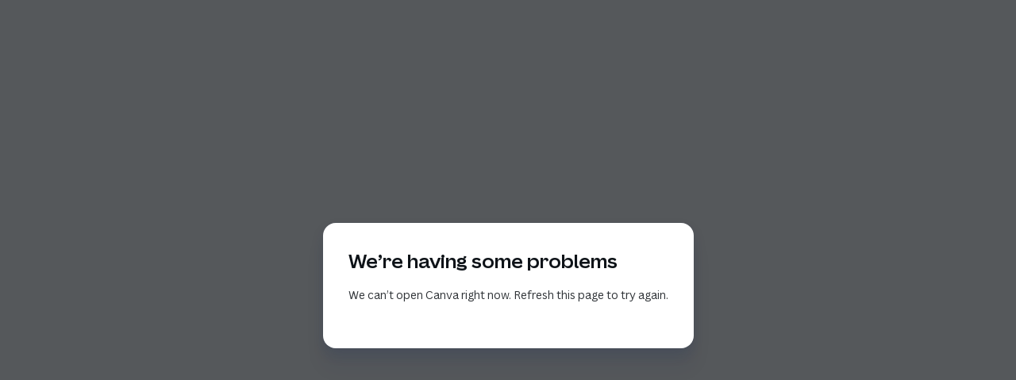

--- FILE ---
content_type: text/html
request_url: https://anshumansahoo.com/
body_size: 17552
content:
<!DOCTYPE html><html dir="ltr" lang="en" class="theme light classic"><head><base href="/"><meta charset="utf-8"><title>Anshuman Sahoo</title><meta name="app-name" content="export_website"/><meta name="viewport" content="width=device-width, initial-scale=1"><link href="_assets/a0684b0780c739e9.vendor.ltr.css" rel="stylesheet" integrity="sha512-JwMCpiHdk95MoUTatfaZJwstzeDnWfvWMJiwnSxZfPmgeCe4yvQDQ+ONMQjIy/Ht72r0TmlE+gvZnYRnpdLdVg==" crossorigin="anonymous"><link href="_assets/72fa6576ae85118a.ltr.css" rel="stylesheet" integrity="sha512-3+soxprr6rYuuVM2CTR7BcmQ9xJUzqH7B7SYwbX24ItcYVgn6dqspIJp0StgnNd1Liyu5JDt4pDMs2u5hWm2fg==" crossorigin="anonymous"><link href="_assets/static_font_4.ltr.css" rel="stylesheet"><link href="_assets/c55ad63f9b3d7cf8.runtime.js" rel="preload" as="script" crossorigin="anonymous" integrity="sha512-nKeAlFqyXI9U2zbQnST2807u7dRTQv0Fd3JyqwjLNT02D1+/9S6EfW8yh1IrHKlmf5DUntfVqL9xhsEE5tBMCg==" nonce="06073f06-9a14-4ed8-8c6d-8ad3fb3820b1"><link href="_assets/fb765918bdc2d19b.s4le6a.vendor.js" rel="preload" as="script" crossorigin="anonymous" integrity="sha512-3VjFGpvNTvgZ+9x5P3x48AnYqgt3wImtyr7Brrkc1siXteKHnrY01r2kGXXPZuXzLfLQStWpxRPP3VEuZGvbQg==" nonce="06073f06-9a14-4ed8-8c6d-8ad3fb3820b1"><link href="_assets/33139478f560f3e9.vendor.js" rel="preload" as="script" crossorigin="anonymous" integrity="sha512-qOh8UUqzpfrza3tr4a5PSq/diZh7nmShIr2cDVWAM2JwpgNrA6UBllcqGoRlux3VXE7yf0hyncM8+wT38leTOg==" nonce="06073f06-9a14-4ed8-8c6d-8ad3fb3820b1"><link href="_assets/bfa8ef95aabef01e.strings.js" rel="preload" as="script" crossorigin="anonymous" integrity="sha512-uUHKJMANwFF4We8x6cQzqxrL9rhHquiE+pa+aS9L9qsbbq7b9gtKDmcbnmbRm5sOXc8jyLxN7SA7H3H9TQ3vcg==" nonce="06073f06-9a14-4ed8-8c6d-8ad3fb3820b1"><link href="_assets/4ec5234aa9bbed8a.en.js" rel="preload" as="script" crossorigin="anonymous" integrity="sha512-QvEW0hGVQcRg3lpv1r4Ly3YeSsSF0K5Mnzet2Qd02zAsxTQuPmKhX3ZbpzGBJ82GK32oVeWCZ1yqTUzn8NjQXg==" nonce="06073f06-9a14-4ed8-8c6d-8ad3fb3820b1"><link href="_assets/01e2be2b2ae4e728.js" rel="preload" as="script" crossorigin="anonymous" integrity="sha512-dlJL70c0ztp4Uub40+CQ3gWZLLts0cUZ9zj7nn+DkxD2N2nEU5DT+Odp0EzhV2ZVVRxkHMayN8LwdS0MeIy/3g==" nonce="06073f06-9a14-4ed8-8c6d-8ad3fb3820b1"><meta name="referrer" content="strict-origin-when-cross-origin"><meta property="og:title" content="Anshuman Sahoo"><meta property="og:type" content="website"><meta name="description" content="Anshuman Sahoo, lawyer and legal scholar"><meta property="og:description" content="Anshuman Sahoo, lawyer and legal scholar"><meta name="twitter:description" content="Anshuman Sahoo, lawyer and legal scholar"><link rel="shortcut icon" href="_assets/images/2d0b56e7e51cf11036ad8734bdb67e2d.png"><link rel="icon" href="_assets/images/e53c4bd8da5e491d9ab09e7cf0daf874.png" sizes="192x192"><link rel="apple-touch-icon" href="_assets/images/725b756a69a7d4c235070e51acd85560.png" sizes="180x180"><script nonce="06073f06-9a14-4ed8-8c6d-8ad3fb3820b1">window['__canva_website_bootstrap__'] = JSON.parse('{"A":"DAFj6d3t5zI","B":"eyJhbGciOiJkaXIiLCJlbmMiOiJBMjU2R0NNIiwia2lkIjoia2lkLTE3NDAwODM2MjAyNzEifQ..ZwR88_CvRZBTs9aq.20p-7w3elJ4Gop9FVJUd6Nqj5OhJm2mVLUiSuyyvz4DaQdXqwK1v05fcivdLDY_ASTNoz_aJZw.BAuqT2YMdbI4d1IWy1cWeg"}');</script><script nonce="06073f06-9a14-4ed8-8c6d-8ad3fb3820b1">
      document.addEventListener('contextmenu', (e) => {
        const isMedia = ['img', 'image', 'video', 'svg', 'picture'].some(
          tagName => tagName.localeCompare(e.target.tagName, undefined, { sensitivity: 'base' }) === 0,
        );
        isMedia && e.preventDefault();
      });
    </script></head><body><script nonce="06073f06-9a14-4ed8-8c6d-8ad3fb3820b1">document.documentElement.classList.replace('adaptive', window.matchMedia('(prefers-color-scheme: dark)').matches ? 'dark' : 'light');</script><div id="root"></div><script nonce="06073f06-9a14-4ed8-8c6d-8ad3fb3820b1">(function() {window['__canva_public_path__'] = '_assets\/'; window['bootstrap'] = JSON.parse('{"base":{"A?":"B","L":false,"N":false,"E":"22cd340eb09b6ac20b46daf37c017f050d3a39c5","K":1768139881,"F":{"A?":"B"},"G":"CLIENT_FULL","I":"A","O":{"A?":"B"},"M":"/_online","U":[],"V":[],"a":{"K":"export_website","H":{}},"d":{"A":"wss://www.canva.com/_stream","B":{"F":"export_website"},"C":8388608},"b":{"A?":"H","C":{"a":"WEB"},"D":{"a":"WEB","c":"en"},"E":{},"P":[],"Q":[],"R":false,"S":false}},"page":{"A":{"B":{"A?":"A","A":"TAEXfxtKgiU","B":1},"C":{"A":1366.0,"B":768.0,"C":"D"},"Q":[{"A":462.8024003522503,"B":"B","C":false},{"A":901.4820454165902,"B":"B","C":false},{"A":123.18107263792828,"B":"A","C":false},{"A":449.68110363594803,"B":"A","C":false},{"A":84.48764696870205,"B":"B","C":false},{"A":1281.5212327952968,"B":"B","C":false}],"R":[],"P":"en","D":"Anshuman Sahoo","E":"Anshuman Sahoo, lawyer and legal scholar","F":["free","animated","brand designer","portfolio website","beige","black","bronze","warm classic","warm classic","warm","neutral","elegant","clean","classy","classic","modern","feminine","sophisticated","minimal","warm","friendly","fresh","muted","dainty","scribbles","markings","lined","lines designer","creative","canvaforbranddesigner","canvabrandfreelancer","canvabrandfreelancerwarmclassic","brand designer portfolio","freelance brand designer","brand designer portfolio website","freelance graphic designer","graphic designer","art director","creative portfolio","sample work","freelance creative","portfolio"],"G":{},"Y":{},"a":[],"b":[],"V":[],"W":[],"A":[{"A?":"i","a":"PBKN2sKXbFG3Ld9h","B":"Home","R":false,"S":false,"U":false,"Q":{},"W":[],"X":[],"H":["KAFZeuyICzI"],"L":{},"G":{"A":"EAFbu0kuYaU","B":1,"C":1},"D":{"C":"#ffffff","D":0.0,"F":false,"J":false,"G":false,"H":false},"r":[],"E":[{"A?":"I","A":0.0,"B":0.0,"D":768.0,"C":768.0,"E":0.0,"F":0.0,"BD":[],"BE":[],"BA":[],"BB":[],"Q":false,"S":false,"P":[],"5":{},"T":{},"W":{},"_":"LBKr2nf0wX1qS4GD","a":{"A":false,"I":{"A":"VAFP7jOd6gc","B":{"A":0.0,"B":0.0,"D":768.0,"C":768.0,"E":0.0},"C":0.0,"J":{"#000000":"#f4f1e8"},"N":[],"O":[],"Q":[],"R":[],"F":"B","I":true,"G":0.0},"D":0.0,"F":false,"J":false,"G":false,"H":false},"e":[]},{"A?":"I","A":250.29640866880493,"B":533.5562787577285,"D":298.88744248454304,"C":233.39762641891437,"E":0.0,"F":0.0,"BD":[],"BE":[],"BA":[],"BB":[],"Q":false,"S":false,"P":[],"5":{},"T":{},"W":{},"_":"LBHY9j83fyyQzT4N","a":{"A":false,"I":{"A":"VAFDEd-FxkE","B":{"A":-1.4210854715202004E-14,"B":0.0,"D":298.88744248454304,"C":233.3976264189144,"E":0.0},"C":0.0,"J":{},"N":[],"O":[],"Q":[],"R":[],"F":"B","I":true,"G":0.0},"D":0.0,"F":false,"J":false,"G":false,"H":false},"e":[]},{"A?":"I","A":-17.0047781217379,"B":832.4437212422716,"D":768.0,"C":768.0,"E":0.0,"F":0.0,"BD":[],"BE":[],"BA":[],"BB":[],"Q":false,"S":false,"P":[],"5":{},"T":{},"W":{},"_":"LBZszh5ZbDsPH96m","a":{"A":false,"I":{"A":"VAFP7jOd6gc","B":{"A":0.0,"B":0.0,"D":768.0,"C":768.0,"E":0.0},"C":0.0,"J":{"#000000":"#f4f1e8"},"N":[],"O":[],"Q":[],"R":[],"F":"B","I":true,"G":0.0},"D":0.0,"F":false,"J":false,"G":false,"H":false},"e":[]},{"A?":"K","A":548.5651056773844,"B":368.8415582761246,"D":628.3168834477508,"C":228.63742063840502,"E":0.0,"F":0.0,"BD":[],"BE":[],"BA":[],"BB":[],"X":{"A?":"B","A":8,"B":{"C":"B","G":{"A":3846153.846153846},"H":{"A":1538461.5384615385}}},"Q":false,"S":false,"N":"title","P":[],"5":{},"T":{},"W":{},"_":"LBwzZdkGXZQr83D9","a":{"A":[{"A?":"A","A":"Hello, I am\\nAnshuman!\\n"}],"B":[{"A?":"A","A":{"color":{"B":"#191919"},"decoration":{"B":"none"},"direction":{"B":"ltr"},"font-family":{"B":"YADK4O60vp0,0"},"font-size":{"B":"114.9"},"font-style":{"B":"italic"},"font-weight":{"B":"bold"},"head-indent":{"B":"0.0"},"kerning":{"B":"0.0"},"leading":{"B":"1400.0"},"link":{"B":""},"list-level":{"B":"0.0"},"list-marker":{"B":"none"},"spacing":{"B":"0.0"},"style":{"B":"body"},"text-align":{"B":"center"},"text-transform":{"B":"none"},"tracking":{"B":"-20.0"}}},{"A?":"B","A":5},{"A?":"A","A":{"color":{"B":"#000001"}}},{"A?":"B","A":2},{"A?":"A","A":{"color":{"B":"#9b4819"},"font-style":{}}},{"A?":"B","A":4},{"A?":"A","A":{"color":{"B":"#000001"}}},{"A?":"B","A":1},{"A?":"A","A":{"color":{"B":"#9b4819"}}},{"A?":"B","A":9},{"A?":"A","A":{"color":{"B":"#000001"},"font-style":{"B":"italic"}}},{"A?":"B","A":1},{"A?":"A","A":{"color":{},"decoration":{},"direction":{},"font-family":{},"font-size":{},"font-style":{},"font-weight":{},"head-indent":{},"kerning":{},"leading":{},"link":{},"list-level":{},"list-marker":{},"spacing":{},"style":{},"text-align":{},"text-transform":{},"tracking":{}}}],"E":{}},"b":{"A":[12,10]},"j":{"A":[{"A":"shadow","B":{"angle":"1","blur":"0.72","color":"#191919","offset":"2","transparency":"0.29"}}],"B":[]},"d":"C","e":816.2385676000024,"f":297.02,"l":false,"g":false,"h":"A"}],"I":[]},{"A?":"i","a":"PBsNdX5xDPv2tytq","B":"Home","R":false,"S":false,"U":false,"Q":{},"W":[],"X":[],"H":[],"L":{},"G":{"A":"EAFbu0kuYaU","B":1,"C":1},"D":{"C":"#ffffff","D":0.0,"F":false,"J":false,"G":false,"H":false},"r":[],"E":[{"A?":"I","A":0.0,"B":0.0,"D":768.0,"C":768.0,"E":0.0,"F":0.0,"BD":[],"BE":[],"BA":[],"BB":[],"Q":false,"S":false,"P":[],"5":{},"T":{},"W":{},"_":"LBgxv1sNCrvSb59n","a":{"A":false,"I":{"A":"VAFP7jOd6gc","B":{"A":0.0,"B":0.0,"D":768.0,"C":768.0,"E":0.0},"C":0.0,"J":{"#000000":"#f4f1e8"},"N":[],"O":[],"Q":[],"R":[],"F":"B","I":true,"G":0.0},"D":0.0,"F":false,"J":false,"G":false,"H":false},"e":[]},{"A?":"I","A":0.0,"B":854.2304576258207,"D":768.0,"C":768.0,"E":0.0,"F":0.0,"BD":[],"BE":[],"BA":[],"BB":[],"Q":false,"S":false,"P":[],"5":{},"T":{},"W":{},"_":"LBBlCjySwwJg7V3y","a":{"A":false,"I":{"A":"VAFP7jOd6gc","B":{"A":0.0,"B":0.0,"D":768.0,"C":768.0,"E":0.0},"C":0.0,"J":{"#000000":"#f4f1e8"},"N":[],"O":[],"Q":[],"R":[],"F":"B","I":true,"G":0.0},"D":0.0,"F":false,"J":false,"G":false,"H":false},"e":[]},{"A?":"K","A":431.3572999794229,"B":248.1382149035254,"D":869.7235701929492,"C":179.408304,"E":0.0,"F":0.0,"BD":[],"BE":[],"BA":[],"BB":[],"X":{"A?":"B","A":2,"B":{"B":-0.1}},"Q":false,"S":false,"N":"subtitle","P":[],"5":{},"T":{},"W":{},"_":"LBXbJMF92BCFXMvT","a":{"A":[{"A?":"A","A":"A qualified and licensed lawyer by profession, I am currently pursuing PhD in technology market regulation from IIT Kharagpur.\\n"}],"B":[{"A?":"A","A":{"color":{"B":"#191919"},"font-family":{"B":"YADK4HPrVfg,0"},"font-size":{"B":"39.5568"},"leading":{"B":"1670.0"},"text-align":{"B":"center"},"tracking":{"B":"30.0"}}},{"A?":"B","A":127},{"A?":"A","A":{"color":{},"font-family":{},"font-size":{},"leading":{},"text-align":{},"tracking":{}}}],"E":{}},"b":{"A":[52,55,20]},"d":"A","l":false,"g":false,"h":"A"}],"I":[]},{"A?":"i","a":"PBMpshg4GxqD9HR4","B":"About","R":false,"S":false,"U":false,"Q":{},"W":[],"X":[],"H":[],"L":{},"G":{"A":"EAFbu0kuYaU","B":1,"C":3},"D":{"C":"#ffffff","D":0.0,"F":false,"J":false,"G":false,"H":false},"r":[],"E":[{"A?":"I","A":133.99945072358045,"B":789.1989014471609,"D":500.0010985528391,"C":500.0010985528391,"E":0.0,"F":0.75,"BD":[],"BE":[],"BA":[],"BB":[],"Q":false,"S":false,"P":[],"5":{},"T":{},"W":{},"_":"LBgM7GrRwjztYhnw","a":{"A":false,"I":{"A":"VAFP7pRYKUk","B":{"A":0.0,"B":0.0,"D":500.0010985528391,"C":500.0010985528391,"E":0.0},"C":0.0,"J":{"#000000":"#9b4819"},"N":[],"O":[],"Q":[],"R":[],"F":"B","I":true,"G":0.0},"D":0.0,"F":false,"J":false,"G":false,"H":false},"e":[]},{"A?":"I","A":340.5921981962518,"B":934.6023379434644,"D":209.19422556023224,"C":86.81560360749637,"E":0.0,"F":0.0,"BD":[],"BE":[],"BA":[],"BB":[],"Q":false,"S":false,"P":[],"5":{},"T":{},"W":{},"_":"LBz3BqK07WPhLL1q","a":{"A":false,"I":{"A":"VAFbQiNV-yM","B":{"A":-2.1316282072803006E-14,"B":-1.1368683772161603E-13,"D":209.19422556023238,"C":86.81560360749644,"E":0.0},"C":0.0,"J":{},"N":[],"O":[],"Q":[],"R":[],"F":"B","I":true,"G":0.0},"D":0.0,"F":false,"J":false,"G":false,"H":false},"e":[]},{"A?":"K","A":206.1114178410328,"B":132.38827049670846,"D":590.2285160873064,"C":92.5334,"E":0.0,"F":0.0,"BD":[],"BE":[],"BA":[],"BB":[],"X":{"A?":"B","A":4},"Q":false,"S":false,"N":"heading1","P":[],"5":{},"T":{},"W":{},"_":"LB49xZR3DfxsptLy","a":{"A":[{"A?":"A","A":"About Anshuman\\n"}],"B":[{"A?":"A","A":{"color":{"B":"#9b4819"},"font-family":{"B":"YADK4O60vp0,0"},"font-size":{"B":"77.333"},"font-style":{"B":"italic"},"tracking":{"B":"-20.0"}}},{"A?":"B","A":14},{"A?":"A","A":{"font-weight":{"B":"normal"},"spacing":{"B":"0.0"}}},{"A?":"B","A":1},{"A?":"A","A":{"color":{},"font-family":{},"font-size":{},"font-style":{},"font-weight":{},"spacing":{},"tracking":{}}}],"E":{}},"b":{"A":[15]},"j":{"A":[{"A":"shadow","B":{"angle":"-14","blur":"0.74","color":"#9b4819","offset":"2","transparency":"0.35"}}],"B":[]},"d":"C","l":false,"g":false,"h":"A"},{"A?":"K","A":321.662376,"B":132.38827049670851,"D":550.6117295032915,"C":369.537624,"E":0.0,"F":0.0,"BD":[],"BE":[],"BA":[],"BB":[],"X":{"A?":"B","A":4},"Q":false,"S":false,"N":"paragraph1","P":[],"5":{},"T":{},"W":{},"_":"LBvyQ3gVVlkPt3Z2","a":{"A":[{"A?":"A","A":"Lawyer registered with Bar Council of India. Member of Odisha High Court Bar Association. \\n\\nCurrently pursuing PhD focused on figuring out an efficient way to regulate technology-driven attention markets (markets that thrive on users\' attention). \\n"}],"B":[{"A?":"A","A":{"color":{"B":"#191919"},"font-family":{"B":"YADK4O60vp0,0"},"font-size":{"B":"28.3576"},"leading":{"B":"1710.0"},"tracking":{"B":"7.0"}}},{"A?":"B","A":248},{"A?":"A","A":{"color":{},"font-family":{},"font-size":{},"leading":{},"tracking":{}}}],"E":{}},"b":{"A":[38,39,14,1,34,42,36,44]},"d":"A","l":false,"g":false,"h":"A"}],"I":[]},{"A?":"i","a":"PBvrZPVzx2jcWzDy","R":false,"S":false,"U":false,"Q":{},"W":[],"X":[],"H":[],"L":{},"G":{"A":"EAFbu0kuYaU","B":1,"C":4},"D":{"C":"#ffffff","D":0.0,"F":false,"J":false,"G":false,"H":false},"r":[],"E":[{"A?":"U","A":505.71263483313294,"B":105.31880111239872,"D":337.84681671860824,"C":2.0,"E":0.16959124769200817,"F":0.0,"BD":[],"BE":[],"BA":[],"BB":[],"X":{"A?":"B","A":6},"Q":false,"S":false,"P":[],"5":{},"T":{},"W":{},"_":"LBYbHJKPrGq0DxNq","a":2,"b":{"C":{"A":506.21263483313294,"B":105.3195410943527}},"c":{"C":{"A":507.21263483313294,"B":443.164877849053}},"d":"#bd8f53","e":[],"f":true,"g":[],"h":[]},{"A?":"U","A":505.71263483313294,"B":514.172805748019,"D":337.84681671860824,"C":2.0,"E":0.16959124769200817,"F":0.0,"BD":[],"BE":[],"BA":[],"BB":[],"X":{"A?":"B","A":6},"Q":false,"S":false,"P":[],"5":{},"T":{},"W":{},"_":"LB43J33nPrLPlTX6","a":2,"b":{"C":{"A":506.21263483313294,"B":514.173545729973}},"c":{"C":{"A":507.21263483313294,"B":852.0188824846733}},"d":"#bd8f53","e":[],"f":true,"g":[],"h":[]},{"A?":"U","A":505.71263483313294,"B":923.0268103836393,"D":337.84681671860824,"C":2.0,"E":0.16959124769200817,"F":0.0,"BD":[],"BE":[],"BA":[],"BB":[],"X":{"A?":"B","A":6},"Q":false,"S":false,"P":[],"5":{},"T":{},"W":{},"_":"LBCd25RyMK1ByFnd","a":2,"b":{"C":{"A":506.21263483313294,"B":923.0275503655932}},"c":{"C":{"A":507.21263483313294,"B":1260.8728871202936}},"d":"#bd8f53","e":[],"f":true,"g":[],"h":[]},{"A?":"I","A":237.06073518700572,"B":603.7437500147465,"D":158.51249997050692,"C":177.40190621699233,"E":0.0,"F":0.0,"BD":[],"BE":[],"BA":[],"BB":[],"X":{"A?":"B","A":12,"B":{"A":0.26}},"G":"https://www.iitkgp.ac.in","Q":false,"S":false,"P":[],"5":{},"T":{},"W":{},"_":"LBZhg4CzPmcnRH29","a":{"B":{"A":{"A?":"d","A":"MAFW4eUgpv4","B":1},"I":{"A?":"d","A":"MAG-HcEmJJE","B":1},"B":{"A":0.0,"B":0.0,"D":158.51249997050692,"C":177.40190621699233,"E":0.0},"E":0.0,"C":{}},"D":0.0,"F":false,"J":false,"G":false,"H":false},"e":[]},{"A?":"I","A":294.1404776706715,"B":145.4231035708216,"D":257.6441316444279,"C":104.32216373332662,"E":0.0,"F":0.0,"BD":[],"BE":[],"BA":[],"BB":[],"X":{"A?":"B","A":12,"B":{"A":0.26}},"G":"https://www.iudehradun.edu.in","Q":false,"S":false,"P":[],"5":{},"T":{},"W":{},"_":"LB47xlBJjBcn42Rv","a":{"B":{"A":{"A?":"d","A":"MAFqxOf6Cd0","B":1},"I":{"A?":"d","A":"MAG-HWNfz1k","B":1},"B":{"A":-1.4210854715202004E-14,"B":0.0,"D":257.6441316444279,"C":104.32216373332665,"E":0.0},"E":0.0,"C":{}},"D":0.0,"F":false,"J":false,"G":false,"H":false},"e":[]},{"A?":"K","A":416.46264140399813,"B":105.3225010156853,"D":337.8453367547005,"C":89.99999999999997,"E":0.0,"F":0.0,"BD":[],"BE":[],"BA":[],"BB":[],"Q":false,"S":false,"N":"heading3","P":[],"5":{},"T":{},"W":{},"_":"LBKDW6QLF7XNWpyk","a":{"A":[{"A?":"A","A":"The Institute of Chartered Financial Analysts of India University, Dehradun\\n"}],"B":[{"A?":"A","A":{"color":{"B":"#191919"},"font-family":{"B":"YADK4O60vp0,0"},"font-size":{"B":"25.3334"},"font-weight":{"B":"bold"},"head-indent":{"B":"1700.0"},"leading":{"B":"1200.0"},"list-level":{"B":"1.0"},"list-marker":{"B":"disc"},"text-align":{"B":"center"}}},{"A?":"B","A":75},{"A?":"A","A":{"decoration":{"B":"none"},"direction":{"B":"ltr"},"head-indent":{},"kerning":{"B":"0.0"},"link":{"B":""},"list-level":{},"list-marker":{},"style":{"B":"body"},"text-transform":{"B":"none"},"tracking":{"B":"0.0"}}},{"A?":"B","A":1},{"A?":"A","A":{"color":{},"decoration":{},"direction":{},"font-family":{},"font-size":{},"font-weight":{},"kerning":{},"leading":{},"link":{},"style":{},"text-align":{},"text-transform":{},"tracking":{}}}],"E":{}},"b":{"A":[]},"d":"B","e":337.84533675470044,"f":90.0,"l":false,"g":false,"h":"A"},{"A?":"K","A":524.9282588729803,"B":105.31954109435253,"D":337.8453367547006,"C":53.73334,"E":0.0,"F":0.0,"BD":[],"BE":[],"BA":[],"BB":[],"Q":false,"S":false,"N":"paragraph2","P":[],"5":{},"T":{},"W":{},"_":"LB1HrCnyHPwVYnFZ","a":{"A":[{"A?":"A","A":"Distinction\\nBBA LLB (Hons), 2014 - 2019\\n"}],"B":[{"A?":"A","A":{"color":{"B":"#191919"},"font-family":{"B":"YACkoIZXsrc,0"},"font-size":{"B":"21.3333"},"font-weight":{"B":"bold"},"text-align":{"B":"center"}}},{"A?":"B","A":11},{"A?":"A","A":{"leading":{"B":"1400.0"}}},{"A?":"B","A":1},{"A?":"A","A":{"font-weight":{}}},{"A?":"B","A":14},{"A?":"A","A":{"head-indent":{"B":"1700.0"},"list-level":{"B":"1.0"},"list-marker":{"B":"disc"}}},{"A?":"B","A":13},{"A?":"A","A":{"decoration":{"B":"none"},"direction":{"B":"ltr"},"font-style":{"B":"normal"},"font-weight":{"B":"normal"},"head-indent":{},"kerning":{"B":"0.0"},"link":{"B":""},"list-level":{},"list-marker":{},"style":{"B":"body"},"text-transform":{"B":"none"},"tracking":{"B":"0.0"}}},{"A?":"B","A":1},{"A?":"A","A":{"color":{},"decoration":{},"direction":{},"font-family":{},"font-size":{},"font-style":{},"font-weight":{},"kerning":{},"leading":{},"link":{},"style":{},"text-align":{},"text-transform":{},"tracking":{}}}],"E":{}},"b":{"A":[]},"d":"A","l":false,"g":false,"h":"A"},{"A?":"K","A":431.4626414039981,"B":513.3588192020994,"D":337.84533675470044,"C":59.999999999999986,"E":0.0,"F":0.0,"BD":[],"BE":[],"BA":[],"BB":[],"Q":false,"S":false,"N":"heading3","P":[],"5":{},"T":{},"W":{},"_":"LBs8pn4RqHWXv8BY","a":{"A":[{"A?":"A","A":"Indian Institute of Technology Kharagpur\\n"}],"B":[{"A?":"A","A":{"color":{"B":"#191919"},"font-family":{"B":"YADK4O60vp0,0"},"font-size":{"B":"25.3334"},"font-weight":{"B":"bold"},"leading":{"B":"1200.0"},"text-align":{"B":"center"}}},{"A?":"B","A":40},{"A?":"A","A":{"decoration":{"B":"none"},"direction":{"B":"ltr"},"font-style":{"B":"normal"},"head-indent":{"B":"0.0"},"kerning":{"B":"0.0"},"link":{"B":""},"list-level":{"B":"0.0"},"list-marker":{"B":"none"},"style":{"B":"body"},"text-transform":{"B":"none"},"tracking":{"B":"0.0"}}},{"A?":"B","A":1},{"A?":"A","A":{"color":{},"decoration":{},"direction":{},"font-family":{},"font-size":{},"font-style":{},"font-weight":{},"head-indent":{},"kerning":{},"leading":{},"link":{},"list-level":{},"list-marker":{},"style":{},"text-align":{},"text-transform":{},"tracking":{}}}],"E":{}},"b":{"A":[]},"d":"B","f":60.0,"l":false,"g":false,"h":"A"},{"A?":"K","A":524.9282588729803,"B":513.3588192020993,"D":337.84533675470055,"C":82.73334,"E":0.0,"F":0.0,"BD":[],"BE":[],"BA":[],"BB":[],"Q":false,"S":false,"N":"paragraph2","P":[],"5":{},"T":{},"W":{},"_":"LB8bfrBxn7FLSL2J","a":{"A":[{"A?":"A","A":"Institute Silver Medal, Department Topper\\nLLM (IPR) 2019 - 2021\\n"}],"B":[{"A?":"A","A":{"color":{"B":"#191919"},"font-family":{"B":"YACkoIZXsrc,0"},"font-size":{"B":"21.3333"},"font-weight":{"B":"bold"},"text-align":{"B":"center"}}},{"A?":"B","A":41},{"A?":"A","A":{"leading":{"B":"1400.0"}}},{"A?":"B","A":1},{"A?":"A","A":{"font-weight":{}}},{"A?":"B","A":21},{"A?":"A","A":{"decoration":{"B":"none"},"direction":{"B":"ltr"},"font-style":{"B":"normal"},"font-weight":{"B":"normal"},"kerning":{"B":"0.0"},"link":{"B":""},"style":{"B":"body"},"text-transform":{"B":"none"},"tracking":{"B":"0.0"}}},{"A?":"B","A":1},{"A?":"A","A":{"color":{},"decoration":{},"direction":{},"font-family":{},"font-size":{},"font-style":{},"font-weight":{},"kerning":{},"leading":{},"link":{},"style":{},"text-align":{},"text-transform":{},"tracking":{}}}],"E":{}},"b":{"A":[]},"d":"A","l":false,"g":false,"h":"A"},{"A?":"K","A":431.4626414039981,"B":923.0245904442604,"D":337.8453367547003,"C":59.999999999999986,"E":0.0,"F":0.0,"BD":[],"BE":[],"BA":[],"BB":[],"Q":false,"S":false,"N":"heading3","P":[],"5":{},"T":{},"W":{},"_":"LBpwktnGgQLXlT7l","a":{"A":[{"A?":"A","A":"Indian Institute of Technology Kharagpur\\n"}],"B":[{"A?":"A","A":{"color":{"B":"#191919"},"font-family":{"B":"YADK4O60vp0,0"},"font-size":{"B":"25.3334"},"font-weight":{"B":"bold"},"leading":{"B":"1200.0"},"text-align":{"B":"center"}}},{"A?":"B","A":40},{"A?":"A","A":{"decoration":{"B":"none"},"direction":{"B":"ltr"},"font-style":{"B":"normal"},"head-indent":{"B":"0.0"},"kerning":{"B":"0.0"},"link":{"B":""},"list-level":{"B":"0.0"},"list-marker":{"B":"none"},"style":{"B":"body"},"text-transform":{"B":"none"},"tracking":{"B":"0.0"}}},{"A?":"B","A":1},{"A?":"A","A":{"color":{},"decoration":{},"direction":{},"font-family":{},"font-size":{},"font-style":{},"font-weight":{},"head-indent":{},"kerning":{},"leading":{},"link":{},"list-level":{},"list-marker":{},"style":{},"text-align":{},"text-transform":{},"tracking":{}}}],"E":{}},"b":{"A":[]},"d":"B","e":337.8453367547004,"f":60.0,"l":false,"g":false,"h":"A"},{"A?":"K","A":524.9282588729803,"B":923.0245904442604,"D":337.8453367547005,"C":53.73334,"E":0.0,"F":0.0,"BD":[],"BE":[],"BA":[],"BB":[],"Q":false,"S":false,"N":"paragraph2","P":[],"5":{},"T":{},"W":{},"_":"LBNnxNRpLBNT6p74","a":{"A":[{"A?":"A","A":"Doctor of Philosophy\\n2021 - Present\\n"}],"B":[{"A?":"A","A":{"color":{"B":"#191919"},"font-family":{"B":"YACkoIZXsrc,0"},"font-size":{"B":"21.3333"},"font-weight":{"B":"bold"},"text-align":{"B":"center"}}},{"A?":"B","A":21},{"A?":"A","A":{"font-weight":{}}},{"A?":"B","A":14},{"A?":"A","A":{"decoration":{"B":"none"},"direction":{"B":"ltr"},"font-style":{"B":"normal"},"font-weight":{"B":"bold"},"kerning":{"B":"0.0"},"leading":{"B":"1400.0"},"link":{"B":""},"style":{"B":"body"},"text-transform":{"B":"none"},"tracking":{"B":"0.0"}}},{"A?":"B","A":1},{"A?":"A","A":{"color":{},"decoration":{},"direction":{},"font-family":{},"font-size":{},"font-style":{},"font-weight":{},"kerning":{},"leading":{},"link":{},"style":{},"text-align":{},"text-transform":{},"tracking":{}}}],"E":{}},"b":{"A":[]},"d":"A","l":false,"g":false,"h":"A"},{"A?":"K","A":97.38874501516024,"B":431.6227306833037,"D":501.3175137922916,"C":76.121296,"E":0.0,"F":0.0,"BD":[],"BE":[],"BA":[],"BB":[],"X":{"A?":"B","A":4},"Q":false,"S":false,"N":"heading1","P":[],"5":{},"T":{},"W":{},"_":"LB5mS8t7H8YKylkg","a":{"A":[{"A?":"A","A":"Background\\n"}],"B":[{"A?":"A","A":{"color":{"B":"#9b4819"},"font-family":{"B":"YADK4O60vp0,0"},"font-size":{"B":"64.0162"},"font-style":{"B":"italic"},"leading":{"B":"1120.0"},"text-align":{"B":"center"},"tracking":{"B":"-20.0"}}},{"A?":"B","A":10},{"A?":"A","A":{"direction":{"B":"ltr"},"font-weight":{"B":"normal"},"head-indent":{"B":"0.0"},"link":{"B":""},"list-level":{"B":"0.0"},"list-marker":{"B":"none"},"spacing":{"B":"0.0"},"style":{"B":"body"},"text-transform":{"B":"none"}}},{"A?":"B","A":1},{"A?":"A","A":{"color":{},"direction":{},"font-family":{},"font-size":{},"font-style":{},"font-weight":{},"head-indent":{},"leading":{},"link":{},"list-level":{},"list-marker":{},"spacing":{},"style":{},"text-align":{},"text-transform":{},"tracking":{}}}],"E":{}},"b":{"A":[11]},"j":{"A":[{"A":"shadow","B":{"angle":"0","blur":"0.64","color":"#9b4819","offset":"2","transparency":"0.43"}}],"B":[]},"d":"C","l":false,"g":true,"h":"A"},{"A?":"I","A":237.06073518700572,"B":1012.691008836357,"D":158.51249997050692,"C":177.40190621699233,"E":0.0,"F":0.0,"BD":[],"BE":[],"BA":[],"BB":[],"X":{"A?":"B","A":12,"B":{"A":0.26}},"G":"https://www.iitkgp.ac.in","Q":false,"S":false,"P":[],"5":{},"T":{},"W":{},"_":"LBb9HKlQBDr5jbHG","a":{"B":{"A":{"A?":"d","A":"MAFW4eUgpv4","B":1},"I":{"A?":"d","A":"MAG-HcEmJJE","B":1},"B":{"A":0.0,"B":0.0,"D":158.51249997050692,"C":177.40190621699233,"E":0.0},"E":0.0,"C":{}},"D":0.0,"F":false,"J":false,"G":false,"H":false},"e":[]}],"I":[]},{"A?":"i","a":"PB7mMWx9bqfmvJfL","R":false,"S":false,"U":false,"Q":{},"W":[],"X":[],"H":[],"L":{},"G":{"A":"EAFbu0kuYaU","B":1,"C":5},"D":{"C":"#ffffff","D":0.0,"F":false,"J":false,"G":false,"H":false},"r":[],"E":[{"A?":"J","A":292.9109222265519,"B":167.0796996707715,"D":211.48165543707623,"C":229.27326044782765,"E":0.0,"F":0.0,"BD":[],"BE":[],"BA":[],"BB":[],"X":{"A?":"B","A":8},"Q":false,"S":false,"P":[],"5":{},"T":{},"W":{},"_":"LB3MJZShCgST5yZj","a":{"A":0.0,"B":0.0,"D":461.2,"C":500.0},"b":[{"A":"M230.6,0L230.6,0C358,0,461.2,103.2,461.2,230.6V500l0,0H0l0,0V230.6C0,103.2,103.2,0,230.6,0z","B":{"A":true,"C":"#bd8f53","D":0.0,"F":false,"J":false,"E":"photo","G":false,"H":false},"D":0.0}],"d":[],"f":[],"g":[]},{"A?":"J","A":292.9109222265519,"B":577.2591722814619,"D":211.4816554370762,"C":229.27326044782762,"E":0.0,"F":0.0,"BD":[],"BE":[],"BA":[],"BB":[],"X":{"A?":"B","A":8},"Q":false,"S":false,"P":[],"5":{},"T":{},"W":{},"_":"LB9lfL3BhQlXDNMf","a":{"A":0.0,"B":0.0,"D":461.2,"C":500.0},"b":[{"A":"M230.6,0L230.6,0C358,0,461.2,103.2,461.2,230.6V500l0,0H0l0,0V230.6C0,103.2,103.2,0,230.6,0z","B":{"A":true,"C":"#aa9369","D":0.0,"F":false,"J":false,"E":"photo","G":false,"H":false},"D":0.0}],"d":[],"f":[],"g":[]},{"A?":"J","A":292.9109222265518,"B":989.9127410715748,"D":211.48165543707628,"C":229.27326044782768,"E":0.0,"F":0.0,"BD":[],"BE":[],"BA":[],"BB":[],"X":{"A?":"B","A":8},"Q":false,"S":false,"P":[],"5":{},"T":{},"W":{},"_":"LBM6sGg0BPwKCgVW","a":{"A":0.0,"B":0.0,"D":461.2,"C":500.0},"b":[{"A":"M230.6,0L230.6,0C358,0,461.2,103.2,461.2,230.6V500l0,0H0l0,0V230.6C0,103.2,103.2,0,230.6,0z","B":{"A":true,"C":"#f3bfa3","D":0.0,"F":false,"J":false,"E":"photo","G":false,"H":false},"D":0.0}],"d":[],"f":[],"g":[]},{"A?":"U","A":582.0553069182286,"B":159.73392288366753,"D":226.17320901128397,"C":2.0,"E":0.02220682517854204,"F":0.0,"BD":[],"BE":[],"BA":[],"BB":[],"X":{"A?":"B","A":6},"Q":false,"S":false,"P":[],"5":{},"T":{},"W":{},"_":"LBXtrbJMjtGLtRFf","a":2,"b":{"C":{"A":583.0114765625765,"B":159.7339313776008}},"c":{"C":{"A":583.0991372738805,"B":385.9071234010182}},"d":"#bd8f53","e":[],"f":true,"g":[],"h":[]},{"A?":"U","A":583.0991371987707,"B":569.913395494358,"D":226.17320901128397,"C":2.0,"E":0.02220682517854204,"F":0.0,"BD":[],"BE":[],"BA":[],"BB":[],"X":{"A?":"B","A":6},"Q":false,"S":false,"P":[],"5":{},"T":{},"W":{},"_":"LB9wYWFJ5PNbfKlx","a":2,"b":{"C":{"A":584.0553068431186,"B":569.9134039882913}},"c":{"C":{"A":584.1429675544226,"B":796.0865960117087}},"d":"#bd8f53","e":[],"f":true,"g":[],"h":[]},{"A?":"U","A":582.0553069182283,"B":982.3231979607125,"D":226.17320901128397,"C":2.0,"E":0.02220682517854204,"F":0.0,"BD":[],"BE":[],"BA":[],"BB":[],"X":{"A?":"B","A":6},"Q":false,"S":false,"P":[],"5":{},"T":{},"W":{},"_":"LBGkqhBlB7Fm1ccm","a":2,"b":{"C":{"A":583.0114765625764,"B":982.3232064546457}},"c":{"C":{"A":583.0991372738804,"B":1208.4963984780632}},"d":"#bd8f53","e":[],"f":true,"g":[],"h":[]},{"A?":"I","A":186.51019271427543,"B":642.8363446120948,"D":263.3158527589822,"C":37.821731578108356,"E":-6.115083131669782,"F":0.0,"BD":[],"BE":[],"BA":[],"BB":[],"Q":false,"S":false,"P":[],"5":{},"T":{},"W":{},"_":"LBj1xQGqSNLfNLbk","a":{"A":false,"B":{"A":{"A?":"d","A":"MAFZY5WojwU","B":1},"B":{"A":0.0,"B":-2.842170943040401E-14,"D":263.31585275898226,"C":37.821731578108356,"E":0.0},"E":0.0,"C":{"#000000":"#191919"}},"D":0.0,"F":false,"J":false,"G":false,"H":false},"e":[]},{"A?":"I","A":323.7567887877064,"B":198.6604406707595,"D":148.3201734370997,"C":187.7470549836705,"E":0.0,"F":0.0,"BD":[],"BE":[],"BA":[],"BB":[],"Q":false,"S":false,"P":[],"5":{},"T":{},"W":{},"_":"LBh5cK3M19Bg5Gdm","a":{"A":false,"B":{"A":{"A?":"d","A":"MAEgyMERBbc","B":1},"B":{"A":0.0,"B":0.0,"D":148.3201734370997,"C":187.7470549836705,"E":0.0},"E":0.0,"C":{}},"D":0.0,"F":false,"J":false,"G":false,"H":false},"e":[]},{"A?":"I","A":354.438257712464,"B":603.7467226308237,"D":158.50655473835246,"C":157.0655860589129,"E":0.0,"F":0.0,"BD":[],"BE":[],"BA":[],"BB":[],"Q":false,"S":false,"P":[],"5":{},"T":{},"W":{},"_":"LB0SVHvs4n6vb0x9","a":{"A":false,"B":{"A":{"A?":"d","A":"MADrPK3iC-g","B":1},"B":{"A":0.0,"B":0.0,"D":158.50655473835246,"C":157.0655860589129,"E":0.0},"E":0.0,"C":{}},"D":0.0,"F":false,"J":false,"G":false,"H":false},"e":[]},{"A?":"I","A":323.7567887877064,"B":1036.5176262804932,"D":117.2968197242044,"C":188.80775810737128,"E":0.0,"F":0.0,"BD":[],"BE":[],"BA":[],"BB":[],"Q":false,"S":false,"P":[],"5":{},"T":{},"W":{},"_":"LB6jqHm5M3YWVqxn","a":{"B":{"A":{"A?":"d","A":"MAFD0lWJeZs","B":1},"B":{"A":0.0,"B":-7.105427357601002E-15,"D":117.29681972420441,"C":188.80775810737128,"E":0.0},"E":0.0,"C":{}},"D":0.0,"F":false,"J":false,"G":false,"H":false},"e":[]},{"A?":"K","A":134.53480321363145,"B":371.2155868146767,"D":616.5740655177949,"C":76.116048,"E":0.0,"F":0.0,"BD":[],"BE":[],"BA":[],"BB":[],"X":{"A?":"B","A":4},"Q":false,"S":false,"N":"heading1","P":[],"5":{},"T":{},"W":{},"_":"LBMjck72bC2xv5Sj","a":{"A":[{"A?":"A","A":"Research Focuses\\n"}],"B":[{"A?":"A","A":{"color":{"B":"#9b4819"},"font-family":{"B":"YADK4O60vp0,0"},"font-size":{"B":"63.9506"},"font-style":{"B":"italic"},"leading":{"B":"1120.0"},"text-align":{"B":"center"},"tracking":{"B":"-20.0"}}},{"A?":"B","A":8},{"A?":"A","A":{"spacing":{"B":"0.0"}}},{"A?":"B","A":8},{"A?":"A","A":{"decoration":{"B":"none"},"direction":{"B":"ltr"},"font-weight":{"B":"normal"},"head-indent":{"B":"0.0"},"link":{"B":""},"list-level":{"B":"0.0"},"list-marker":{"B":"none"},"style":{"B":"body"},"text-transform":{"B":"none"}}},{"A?":"B","A":1},{"A?":"A","A":{"color":{},"decoration":{},"direction":{},"font-family":{},"font-size":{},"font-style":{},"font-weight":{},"head-indent":{},"leading":{},"link":{},"list-level":{},"list-marker":{},"spacing":{},"style":{},"text-align":{},"text-transform":{},"tracking":{}}}],"E":{}},"b":{"A":[17]},"j":{"A":[{"A":"shadow","B":{"angle":"-10","blur":"0.34","color":"#9b4819","offset":"1.8","transparency":"0.36"}}],"B":[]},"d":"C","l":false,"g":false,"h":"A"},{"A?":"K","A":538.5038437713769,"B":159.7339313776005,"D":226.1731920234177,"C":32.999999999999986,"E":0.0,"F":0.0,"BD":[],"BE":[],"BA":[],"BB":[],"Q":false,"S":false,"N":"heading3","P":[],"5":{},"T":{},"W":{},"_":"LB2s8bj5Y3t1TdM3","a":{"A":[{"A?":"A","A":"Law\\n"}],"B":[{"A?":"A","A":{"color":{"B":"#191919"},"font-family":{"B":"YADK4O60vp0,0"},"font-size":{"B":"28.0"},"font-weight":{"B":"bold"},"head-indent":{"B":"1700.0"},"leading":{"B":"1200.0"},"list-level":{"B":"1.0"},"list-marker":{"B":"disc"},"text-align":{"B":"center"},"tracking":{"B":"-20.0"}}},{"A?":"B","A":3},{"A?":"A","A":{"decoration":{"B":"none"},"direction":{"B":"ltr"},"head-indent":{},"kerning":{"B":"0.0"},"link":{"B":""},"list-level":{},"list-marker":{},"style":{"B":"body"},"text-transform":{"B":"none"}}},{"A?":"B","A":1},{"A?":"A","A":{"color":{},"decoration":{},"direction":{},"font-family":{},"font-size":{},"font-weight":{},"kerning":{},"leading":{},"link":{},"style":{},"text-align":{},"text-transform":{},"tracking":{}}}],"E":{}},"b":{"A":[]},"d":"A","e":226.17319202341773,"f":33.0,"l":false,"g":false,"h":"A"},{"A?":"K","A":598.9188236967221,"B":159.73393137760075,"D":226.17319202341778,"C":74.26666,"E":0.0,"F":0.0,"BD":[],"BE":[],"BA":[],"BB":[],"Q":false,"S":false,"N":"paragraph2","P":[],"5":{},"T":{},"W":{},"_":"LBYNwvyzgpY170Kg","a":{"A":[{"A?":"A","A":"Law, Regulation, Policy, and everything in between. The end goal of my research. \\n"}],"B":[{"A?":"A","A":{"color":{"B":"#191919"},"font-family":{"B":"YACkoIZXsrc,0"},"font-size":{"B":"18.6667"},"text-align":{"B":"center"}}},{"A?":"B","A":81},{"A?":"A","A":{"decoration":{"B":"none"},"direction":{"B":"ltr"},"font-style":{"B":"normal"},"font-weight":{"B":"normal"},"kerning":{"B":"0.0"},"leading":{"B":"1400.0"},"link":{"B":""},"style":{"B":"body"},"text-transform":{"B":"none"},"tracking":{"B":"0.0"}}},{"A?":"B","A":1},{"A?":"A","A":{"color":{},"decoration":{},"direction":{},"font-family":{},"font-size":{},"font-style":{},"font-weight":{},"kerning":{},"leading":{},"link":{},"style":{},"text-align":{},"text-transform":{},"tracking":{}}}],"E":{}},"b":{"A":[]},"d":"A","l":false,"g":false,"h":"A"},{"A?":"K","A":538.5038437713769,"B":566.1718696559005,"D":226.66149983534717,"C":32.999999999999986,"E":0.0,"F":0.0,"BD":[],"BE":[],"BA":[],"BB":[],"Q":false,"S":false,"N":"heading3","P":[],"5":{},"T":{},"W":{},"_":"LBnXZQjH4Txh7CQ0","a":{"A":[{"A?":"A","A":"Economics\\n"}],"B":[{"A?":"A","A":{"color":{"B":"#191919"},"font-family":{"B":"YADK4O60vp0,0"},"font-size":{"B":"28.0"},"font-weight":{"B":"bold"},"head-indent":{"B":"1700.0"},"leading":{"B":"1200.0"},"list-level":{"B":"1.0"},"list-marker":{"B":"disc"},"text-align":{"B":"center"},"tracking":{"B":"-20.0"}}},{"A?":"B","A":9},{"A?":"A","A":{"decoration":{"B":"none"},"direction":{"B":"ltr"},"head-indent":{},"kerning":{"B":"0.0"},"link":{"B":""},"list-level":{},"list-marker":{},"style":{"B":"body"},"text-transform":{"B":"none"}}},{"A?":"B","A":1},{"A?":"A","A":{"color":{},"decoration":{},"direction":{},"font-family":{},"font-size":{},"font-weight":{},"kerning":{},"leading":{},"link":{},"style":{},"text-align":{},"text-transform":{},"tracking":{}}}],"E":{}},"b":{"A":[]},"d":"A","e":226.6614998353472,"f":33.0,"l":false,"g":false,"h":"A"},{"A?":"K","A":598.9188236967221,"B":571.1737863895745,"D":226.66149983534729,"C":74.26666,"E":0.0,"F":0.0,"BD":[],"BE":[],"BA":[],"BB":[],"Q":false,"S":false,"N":"paragraph2","P":[],"5":{},"T":{},"W":{},"_":"LBdG34pShqcsqd21","a":{"A":[{"A?":"A","A":"Mostly as an explanatory extenstion for my legal propositions.\\n"}],"B":[{"A?":"A","A":{"color":{"B":"#191919"},"font-family":{"B":"YACkoIZXsrc,0"},"font-size":{"B":"18.6667"},"head-indent":{"B":"1700.0"},"list-level":{"B":"1.0"},"list-marker":{"B":"disc"},"text-align":{"B":"center"}}},{"A?":"B","A":62},{"A?":"A","A":{"decoration":{"B":"none"},"direction":{"B":"ltr"},"font-style":{"B":"normal"},"font-weight":{"B":"normal"},"head-indent":{},"kerning":{"B":"0.0"},"leading":{"B":"1400.0"},"link":{"B":""},"list-level":{},"list-marker":{},"style":{"B":"body"},"text-transform":{"B":"none"},"tracking":{"B":"0.0"}}},{"A?":"B","A":1},{"A?":"A","A":{"color":{},"decoration":{},"direction":{},"font-family":{},"font-size":{},"font-style":{},"font-weight":{},"kerning":{},"leading":{},"link":{},"style":{},"text-align":{},"text-transform":{},"tracking":{}}}],"E":{}},"b":{"A":[]},"d":"A","l":false,"g":false,"h":"A"},{"A?":"K","A":538.5038437713769,"B":982.3228188724396,"D":226.66149983534692,"C":32.999999999999986,"E":0.0,"F":0.0,"BD":[],"BE":[],"BA":[],"BB":[],"Q":false,"S":false,"N":"heading3","P":[],"5":{},"T":{},"W":{},"_":"LB1W84Dsw7B7bG6J","a":{"A":[{"A?":"A","A":"Philosophy\\n"}],"B":[{"A?":"A","A":{"color":{"B":"#191919"},"font-family":{"B":"YADK4O60vp0,0"},"font-size":{"B":"28.0"},"font-weight":{"B":"bold"},"head-indent":{"B":"1700.0"},"leading":{"B":"1200.0"},"list-level":{"B":"1.0"},"list-marker":{"B":"disc"},"text-align":{"B":"center"},"tracking":{"B":"-20.0"}}},{"A?":"B","A":10},{"A?":"A","A":{"decoration":{"B":"none"},"direction":{"B":"ltr"},"head-indent":{},"kerning":{"B":"0.0"},"link":{"B":""},"list-level":{},"list-marker":{},"style":{"B":"body"},"text-transform":{"B":"none"}}},{"A?":"B","A":1},{"A?":"A","A":{"color":{},"decoration":{},"direction":{},"font-family":{},"font-size":{},"font-weight":{},"kerning":{},"leading":{},"link":{},"style":{},"text-align":{},"text-transform":{},"tracking":{}}}],"E":{}},"b":{"A":[]},"d":"A","e":226.66149983534694,"f":33.0,"l":false,"g":false,"h":"A"},{"A?":"K","A":598.9188236967221,"B":981.8352862249219,"D":226.66149983534697,"C":48.26666,"E":0.0,"F":0.0,"BD":[],"BE":[],"BA":[],"BB":[],"Q":false,"S":false,"N":"paragraph2","P":[],"5":{},"T":{},"W":{},"_":"LBz8mkMfz885lZZf","a":{"A":[{"A?":"A","A":"Mostly as a starting point for my exploratory research.\\n"}],"B":[{"A?":"A","A":{"color":{"B":"#191919"},"font-family":{"B":"YACkoIZXsrc,0"},"font-size":{"B":"18.6667"},"head-indent":{"B":"1700.0"},"list-level":{"B":"1.0"},"list-marker":{"B":"disc"},"text-align":{"B":"center"}}},{"A?":"B","A":55},{"A?":"A","A":{"decoration":{"B":"none"},"direction":{"B":"ltr"},"font-style":{"B":"normal"},"font-weight":{"B":"normal"},"head-indent":{},"kerning":{"B":"0.0"},"leading":{"B":"1400.0"},"link":{"B":""},"list-level":{},"list-marker":{},"style":{"B":"body"},"text-transform":{"B":"none"},"tracking":{"B":"0.0"}}},{"A?":"B","A":1},{"A?":"A","A":{"color":{},"decoration":{},"direction":{},"font-family":{},"font-size":{},"font-style":{},"font-weight":{},"kerning":{},"leading":{},"link":{},"style":{},"text-align":{},"text-transform":{},"tracking":{}}}],"E":{}},"b":{"A":[]},"d":"A","l":false,"g":false,"h":"A"}],"I":[]},{"A?":"i","a":"PBt2QbjRRRsjnw1C","R":false,"S":false,"U":false,"Q":{},"W":[],"X":[],"H":[],"L":{},"G":{"A":"EAFbu0kuYaU","B":1,"C":6},"D":{"C":"#ffffff","D":0.0,"F":false,"J":false,"G":false,"H":false},"r":[],"E":[{"A?":"I","A":229.66332396744366,"B":684.7498475570355,"D":112.06617563920433,"C":28.52593561725201,"E":16.329573316154946,"F":0.0,"BD":[],"BE":[],"BA":[],"BB":[],"X":{"A?":"B","A":4},"Q":false,"S":false,"P":[],"5":{},"T":{},"W":{},"_":"LBD5H2yJ0gRTVdJ8","a":{"A":false,"B":{"A":{"A?":"d","A":"MADtGl_OgTc","B":1},"B":{"A":0.0,"B":-7.105427357601002E-15,"D":112.06617563920435,"C":28.52593561725201,"E":0.0},"E":0.0,"C":{"#202020":"#191919"}},"D":0.0,"F":false,"J":false,"G":false,"H":false},"e":[]},{"A?":"I","A":312.6945455234237,"B":148.06442066737094,"D":231.87450995191273,"C":231.87450995191273,"E":0.0,"F":0.0,"BD":[],"BE":[],"BA":[],"BB":[],"Q":false,"S":false,"P":[],"5":{},"T":{},"W":{},"_":"LBLmNl0QXv3B2fHl","a":{"I":{"A":"VAGM-r6mWfQ","B":{"A":0.0,"B":0.0,"D":231.87450995191273,"C":231.87450995191273,"E":0.0},"C":0.0,"J":{},"N":[],"O":[],"Q":[],"R":[],"F":"A","I":true,"G":1.0},"D":0.0,"F":false,"J":false,"G":false,"H":false},"e":[]},{"A?":"I","A":339.34602075971776,"B":605.0968484029062,"D":160.86676218018016,"C":184.90432434503467,"E":0.0,"F":0.0,"BD":[],"BE":[],"BA":[],"BB":[],"Q":false,"S":false,"P":[],"5":{},"T":{},"W":{},"_":"LBqWnQHGxtr5dfg8","a":{"A":false,"I":{"A":"VAEnoBmUbrE","B":{"A":1.4210854715202004E-14,"B":0.0,"D":160.86676218018016,"C":184.90432434503467,"E":0.0},"C":0.0,"J":{},"N":[],"O":[],"Q":[],"R":[],"F":"B","I":true,"G":0.0},"D":0.0,"F":false,"J":false,"G":false,"H":false},"e":[]},{"A?":"I","A":286.7912281346664,"B":975.2452578563835,"D":253.91115993056,"C":257.77782734067006,"E":0.0,"F":0.0,"BD":[],"BE":[],"BA":[],"BB":[],"Q":false,"S":false,"P":[],"5":{},"T":{},"W":{},"_":"LBg1cPnpbhvZ313w","a":{"A":false,"I":{"A":"VAFKGwpRPik","B":{"A":2.842170943040401E-14,"B":0.0,"D":253.91115993056,"C":257.77782734067006,"E":0.0},"C":0.0,"J":{},"N":[],"O":[],"Q":[],"R":[],"F":"B","I":true,"G":0.0},"D":0.0,"F":false,"J":false,"G":false,"H":false},"e":[]},{"A?":"K","A":147.48683482688097,"B":406.63101265394175,"D":552.7379746921165,"C":76.2,"E":0.0,"F":0.0,"BD":[],"BE":[],"BA":[],"BB":[],"Q":false,"S":false,"N":"heading1","P":[],"5":{},"T":{},"W":{},"_":"LB4gLFSG1JkrMMky","a":{"A":[{"A?":"A","A":"Projects & Portfolio\\n"}],"B":[{"A?":"A","A":{"color":{"B":"#9b4819"},"font-family":{"B":"YADK4O60vp0,0"},"font-size":{"B":"64.0"},"font-style":{"B":"italic"},"text-align":{"B":"center"},"tracking":{"B":"-20.0"}}},{"A?":"B","A":20},{"A?":"A","A":{"font-weight":{"B":"normal"},"spacing":{"B":"0.0"}}},{"A?":"B","A":1},{"A?":"A","A":{"color":{},"font-family":{},"font-size":{},"font-style":{},"font-weight":{},"spacing":{},"text-align":{},"tracking":{}}}],"E":{}},"b":{"A":[21]},"j":{"A":[{"A":"shadow","B":{"angle":"-5","blur":"0.98","color":"#9b4819","offset":"2","transparency":"0.4"}}],"B":[]},"d":"C","l":false,"g":false,"h":"A"},{"A?":"K","A":566.3417064817598,"B":76.80000000000001,"D":374.4033512866546,"C":33.4,"E":0.0,"F":0.0,"BD":[],"BE":[],"BA":[],"BB":[],"Q":false,"S":false,"N":"heading3","P":[],"5":{},"T":{},"W":{},"_":"LB3wc8VnqbtRGwz0","a":{"A":[{"A?":"A","A":"Law Matters Online Academy\\n"}],"B":[{"A?":"A","A":{"color":{"B":"#191919"},"decoration":{"B":"underline"},"font-family":{"B":"YADK4O60vp0,0"},"font-size":{"B":"28.0"},"font-style":{"B":"italic"},"link":{"B":"http://lawmattersacademy.com"},"text-align":{"B":"center"},"tracking":{"B":"-20.0"}}},{"A?":"B","A":26},{"A?":"A","A":{"font-weight":{"B":"normal"},"spacing":{"B":"0.0"}}},{"A?":"B","A":1},{"A?":"A","A":{"color":{},"decoration":{},"font-family":{},"font-size":{},"font-style":{},"font-weight":{},"link":{},"spacing":{},"text-align":{},"tracking":{}}}],"E":{}},"b":{"A":[27]},"d":"A","l":false,"g":false,"h":"A"},{"A?":"K","A":566.34170648176,"B":915.2016756433272,"D":373.998324356673,"C":65.12,"E":0.0,"F":0.0,"BD":[],"BE":[],"BA":[],"BB":[],"Q":false,"S":false,"N":"heading3","P":[],"5":{},"T":{},"W":{},"_":"LBV2cGtyrDDhKkMn","a":{"A":[{"A?":"A","A":"Law Matters Centre for Research, Education, and Social Action\\n"}],"B":[{"A?":"A","A":{"color":{"B":"#191919"},"decoration":{"B":"underline"},"font-family":{"B":"YADK4O60vp0,0"},"font-size":{"B":"28.0"},"font-style":{"B":"italic"},"leading":{"B":"1160.0"},"link":{"B":"https://lamcresa.in"},"text-align":{"B":"center"},"tracking":{"B":"-34.0"}}},{"A?":"B","A":61},{"A?":"A","A":{"font-weight":{"B":"normal"}}},{"A?":"B","A":1},{"A?":"A","A":{"color":{},"decoration":{},"font-family":{},"font-size":{},"font-style":{},"font-weight":{},"leading":{},"link":{},"text-align":{},"tracking":{}}}],"E":{}},"b":{"A":[33,29]},"d":"A","l":false,"g":false,"h":"A"},{"A?":"K","A":566.3417064817598,"B":498.328553849669,"D":374.4033512866545,"C":33.4,"E":0.0,"F":0.0,"BD":[],"BE":[],"BA":[],"BB":[],"Q":false,"S":false,"N":"heading3","P":[],"5":{},"T":{},"W":{},"_":"LBK4fj2Mz4DK29zR","a":{"A":[{"A?":"A","A":"The Law Blog\\n"}],"B":[{"A?":"A","A":{"color":{"B":"#191919"},"decoration":{"B":"underline"},"font-family":{"B":"YADK4O60vp0,0"},"font-size":{"B":"28.0"},"font-style":{"B":"italic"},"link":{"B":"https://thelawblog.in"},"text-align":{"B":"center"},"tracking":{"B":"-20.0"}}},{"A?":"B","A":12},{"A?":"A","A":{"font-weight":{"B":"normal"},"spacing":{"B":"0.0"}}},{"A?":"B","A":1},{"A?":"A","A":{"color":{},"decoration":{},"font-family":{},"font-size":{},"font-style":{},"font-weight":{},"link":{},"spacing":{},"text-align":{},"tracking":{}}}],"E":{}},"b":{"A":[]},"d":"A","l":false,"g":false,"h":"A"}],"I":[]},{"A?":"i","a":"PB9XmRf8J5lkgZt4","R":false,"S":false,"U":false,"Q":{},"W":[],"X":[],"H":[],"L":{},"G":{"A":"EAFbu0kuYaU","B":1,"C":6},"D":{"C":"#ffffff","D":0.0,"F":false,"J":false,"G":false,"H":false},"r":[],"E":[{"A?":"I","A":137.73308960389926,"B":971.1001919413782,"D":262.2012917605712,"C":205.82801403204843,"E":0.0,"F":0.0,"BD":[],"BE":[],"BA":[],"BB":[],"Q":false,"S":false,"P":[],"5":{},"T":{},"W":{},"_":"LBTSQMFTwh67Tz62","a":{"A":false,"B":{"A":{"A?":"d","A":"MAFBn5_uVUE","B":1},"B":{"A":0.0,"B":-2.842170943040401E-14,"D":262.2012917605713,"C":205.82801403204843,"E":0.0},"E":0.0,"C":{}},"D":0.0,"F":false,"J":false,"G":false,"H":false},"e":[]},{"A?":"I","A":102.49892819735129,"B":122.83058792402903,"D":282.34217543859654,"C":282.34217543859654,"E":0.0,"F":0.0,"BD":[],"BE":[],"BA":[],"BB":[],"Q":false,"S":false,"P":[],"5":{},"T":{},"W":{},"_":"LBhxbRvCS2c8LkCF","a":{"A":false,"I":{"A":"VAFZTErVuK4","B":{"A":2.842170943040401E-14,"B":2.842170943040401E-14,"D":282.34217543859654,"C":282.34217543859654,"E":0.0},"C":0.0,"J":{},"N":[],"O":[],"Q":[],"R":[],"F":"B","I":true,"G":0.0},"D":0.0,"F":false,"J":false,"G":false,"H":false},"e":[]},{"A?":"I","A":137.73308960389926,"B":635.878272335703,"D":135.84648926115202,"C":205.82801403204854,"E":0.0,"F":0.0,"BD":[],"BE":[],"BA":[],"BB":[],"Q":false,"S":false,"P":[],"5":{},"T":{},"W":{},"_":"LBbtkpSG9797xpM3","a":{"A":false,"I":{"A":"VADn8UJg83w","B":{"A":1.4210854715202004E-14,"B":0.0,"D":135.84648926115202,"C":205.82801403204854,"E":0.0},"C":0.0,"J":{},"N":[],"O":[],"Q":[],"R":[],"F":"B","I":true,"G":0.0},"D":0.0,"F":false,"J":false,"G":false,"H":false},"e":[]},{"A?":"I","A":258.65695275317637,"B":594.275238403145,"D":41.603033932558006,"C":84.90415088277143,"E":0.0,"F":0.0,"BD":[],"BE":[],"BA":[],"BB":[],"Q":false,"S":false,"P":[],"5":{},"T":{},"W":{},"_":"LBN7CNTjkDZCwLVM","a":{"A":false,"I":{"A":"VADn8ZC37z0","B":{"A":7.105427357601002E-15,"B":3.552713678800501E-15,"D":41.603033932558006,"C":84.90415088277143,"E":0.0},"C":0.0,"J":{},"N":[],"O":[],"Q":[],"R":[],"F":"B","I":true,"G":0.0},"D":0.0,"F":false,"J":false,"G":false,"H":false},"e":[]},{"A?":"K","A":384.56110363594786,"B":76.80000000000001,"D":374.4033512866546,"C":33.4,"E":0.0,"F":0.0,"BD":[],"BE":[],"BA":[],"BB":[],"Q":false,"S":false,"N":"heading3","P":[],"5":{},"T":{},"W":{},"_":"LBGVCYvmHyZSFG7K","a":{"A":[{"A?":"A","A":"Law Syllabi\\n"}],"B":[{"A?":"A","A":{"color":{"B":"#191919"},"decoration":{"B":"underline"},"font-family":{"B":"YADK4O60vp0,0"},"font-size":{"B":"28.0"},"font-style":{"B":"italic"},"text-align":{"B":"center"},"tracking":{"B":"-20.0"}}},{"A?":"B","A":4},{"A?":"A","A":{"link":{"B":"https://anshuman-law.github.io/law-syllabi/"}}},{"A?":"B","A":7},{"A?":"A","A":{"font-weight":{"B":"normal"},"link":{"B":"http://lawmattersacademy.com"},"spacing":{"B":"0.0"}}},{"A?":"B","A":1},{"A?":"A","A":{"color":{},"decoration":{},"font-family":{},"font-size":{},"font-style":{},"font-weight":{},"link":{},"spacing":{},"text-align":{},"tracking":{}}}],"E":{}},"b":{"A":[]},"d":"A","l":false,"g":false,"h":"A"},{"A?":"K","A":384.561103635948,"B":915.2016756433272,"D":373.998324356673,"C":33.12,"E":0.0,"F":0.0,"BD":[],"BE":[],"BA":[],"BB":[],"Q":false,"S":false,"N":"heading3","P":[],"5":{},"T":{},"W":{},"_":"LBXn0ZwQ97GyJdCm","a":{"A":[{"A?":"A","A":"Computational Legal Analysis\\n"}],"B":[{"A?":"A","A":{"color":{"B":"#191919"},"font-family":{"B":"YADK4O60vp0,0"},"font-size":{"B":"28.0"},"font-style":{"B":"italic"},"leading":{"B":"1160.0"},"text-align":{"B":"center"},"tracking":{"B":"-34.0"}}},{"A?":"B","A":28},{"A?":"A","A":{"font-weight":{"B":"normal"}}},{"A?":"B","A":1},{"A?":"A","A":{"color":{},"font-family":{},"font-size":{},"font-style":{},"font-weight":{},"leading":{},"text-align":{},"tracking":{}}}],"E":{}},"b":{"A":[]},"d":"A","l":false,"g":false,"h":"A"},{"A?":"K","A":384.84110363594783,"B":496.0008378216635,"D":373.998324356673,"C":33.12,"E":0.0,"F":0.0,"BD":[],"BE":[],"BA":[],"BB":[],"Q":false,"S":false,"N":"heading3","P":[],"5":{},"T":{},"W":{},"_":"LBXNtTdxFZl78xX0","a":{"A":[{"A?":"A","A":"LawTech\\n"}],"B":[{"A?":"A","A":{"color":{"B":"#191919"},"font-family":{"B":"YADK4O60vp0,0"},"font-size":{"B":"28.0"},"font-style":{"B":"italic"},"leading":{"B":"1160.0"},"text-align":{"B":"center"},"tracking":{"B":"-34.0"}}},{"A?":"B","A":7},{"A?":"A","A":{"font-weight":{"B":"normal"}}},{"A?":"B","A":1},{"A?":"A","A":{"color":{},"font-family":{},"font-size":{},"font-style":{},"font-weight":{},"leading":{},"text-align":{},"tracking":{}}}],"E":{}},"b":{"A":[]},"d":"A","l":false,"g":false,"h":"A"}],"I":[]},{"A?":"i","a":"PBqnyj3dFgHNrB4Q","R":false,"S":false,"U":false,"Q":{},"W":[],"X":[],"H":[],"L":{},"G":{"A":"EAFbu0kuYaU","B":1,"C":6},"D":{"C":"#ffffff","D":0.0,"F":false,"J":false,"G":false,"H":false},"r":[],"E":[{"A?":"I","A":335.8902128898839,"B":164.29959068175143,"D":203.34932076735205,"C":227.5817814921282,"E":0.0,"F":0.0,"BD":[],"BE":[],"BA":[],"BB":[],"Q":false,"S":false,"P":[],"5":{},"T":{},"W":{},"_":"LBtRz1R46JnmVvTx","a":{"B":{"A":{"A?":"d","A":"MAFW4eUgpv4","B":1},"I":{"A?":"d","A":"MAG-HQkjUV8","B":1},"B":{"A":0.0,"B":1.4210854715202004E-14,"D":203.34932076735205,"C":227.5817814921282,"E":0.0},"E":0.0,"C":{}},"D":0.0,"F":false,"J":false,"G":false,"H":false},"e":[]},{"A?":"I","A":335.89021288988397,"B":986.8791279175806,"D":230.64341980816582,"C":227.5817814921282,"E":0.0,"F":0.0,"BD":[],"BE":[],"BA":[],"BB":[],"Q":false,"S":false,"P":[],"5":{},"T":{},"W":{},"_":"LBkS1GDx2P0gGHpz","a":{"B":{"A":{"A?":"d","A":"MAG-HSzXPho","B":1},"I":{"A?":"d","A":"MAG-HX6Cviw","B":1},"B":{"A":-4.263256414560601E-14,"B":-2.842170943040401E-14,"D":230.64341980816587,"C":227.58178149212827,"E":0.0},"E":0.0,"C":{}},"D":0.0,"F":false,"J":false,"G":false,"H":false},"e":[]},{"A?":"I","A":335.890212889884,"B":569.2091092539359,"D":227.58178149212816,"C":227.58178149212816,"E":0.0,"F":0.0,"BD":[],"BE":[],"BA":[],"BB":[],"Q":false,"S":false,"P":[],"5":{},"T":{},"W":{},"_":"LBnWL3Bfqc0NkSVL","a":{"B":{"A":{"A?":"d","A":"MAG-Hcvts6A","B":1},"I":{"A?":"d","A":"MAG-HfRGI3c","B":1},"B":{"A":0.0,"B":0.0,"D":227.58178149212816,"C":227.58178149212816,"E":0.0},"E":0.0,"C":{}},"D":0.0,"F":false,"J":false,"G":false,"H":false},"e":[]},{"A?":"K","A":179.62266821090506,"B":412.51497591629277,"D":540.9700481674145,"C":76.2,"E":0.0,"F":0.0,"BD":[],"BE":[],"BA":[],"BB":[],"Q":false,"S":false,"N":"heading1","P":[],"5":{},"T":{},"W":{},"_":"LBd5q6ZBjNGlZVFb","a":{"A":[{"A?":"A","A":"Current affiliations\\n"}],"B":[{"A?":"A","A":{"color":{"B":"#9b4819"},"font-family":{"B":"YADK4O60vp0,0"},"font-size":{"B":"64.0"},"font-style":{"B":"italic"},"text-align":{"B":"center"},"tracking":{"B":"-20.0"}}},{"A?":"B","A":20},{"A?":"A","A":{"font-weight":{"B":"normal"},"spacing":{"B":"0.0"}}},{"A?":"B","A":1},{"A?":"A","A":{"color":{},"font-family":{},"font-size":{},"font-style":{},"font-weight":{},"spacing":{},"text-align":{},"tracking":{}}}],"E":{}},"b":{"A":[21]},"j":{"A":[{"A":"shadow","B":{"angle":"-22","blur":"0.62","color":"#9b4819","offset":"2","transparency":"0.44"}}],"B":[]},"d":"C","l":false,"g":false,"h":"A"},{"A?":"K","A":598.6808449645138,"B":76.80000000000001,"D":374.4033512866546,"C":33.4,"E":0.0,"F":0.0,"BD":[],"BE":[],"BA":[],"BB":[],"Q":false,"S":false,"N":"heading3","P":[],"5":{},"T":{},"W":{},"_":"LB0GGPJ832VLJ5xC","a":{"A":[{"A?":"A","A":"IIT Kharagpur\\n"}],"B":[{"A?":"A","A":{"color":{"B":"#191919"},"font-family":{"B":"YADK4O60vp0,0"},"font-size":{"B":"28.0"},"link":{"B":"http://www.iitkgp.ac.in"},"text-align":{"B":"center"},"tracking":{"B":"-20.0"}}},{"A?":"B","A":13},{"A?":"A","A":{"font-weight":{"B":"normal"},"spacing":{"B":"0.0"}}},{"A?":"B","A":1},{"A?":"A","A":{"color":{},"font-family":{},"font-size":{},"font-weight":{},"link":{},"spacing":{},"text-align":{},"tracking":{}}}],"E":{}},"b":{"A":[14]},"d":"A","l":false,"g":false,"h":"A"},{"A?":"K","A":598.9608449645137,"B":915.2016756433272,"D":373.998324356673,"C":33.12,"E":0.0,"F":0.0,"BD":[],"BE":[],"BA":[],"BB":[],"Q":false,"S":false,"N":"heading3","P":[],"5":{},"T":{},"W":{},"_":"LBSxVrcxfBPDjV31","a":{"A":[{"A?":"A","A":"Daksh India\\n"}],"B":[{"A?":"A","A":{"color":{"B":"#191919"},"font-family":{"B":"YADK4O60vp0,0"},"font-size":{"B":"28.0"},"leading":{"B":"1160.0"},"link":{"B":"https://www.dakshindia.org"},"text-align":{"B":"center"},"tracking":{"B":"-34.0"}}},{"A?":"B","A":11},{"A?":"A","A":{"font-weight":{"B":"normal"}}},{"A?":"B","A":1},{"A?":"A","A":{"color":{},"font-family":{},"font-size":{},"font-weight":{},"leading":{},"link":{},"text-align":{},"tracking":{}}}],"E":{}},"b":{"A":[12]},"d":"A","l":false,"g":false,"h":"A"},{"A?":"K","A":598.9608449645135,"B":495.79832435667277,"D":374.4033512866545,"C":33.4,"E":0.0,"F":0.0,"BD":[],"BE":[],"BA":[],"BB":[],"Q":false,"S":false,"N":"heading3","P":[],"5":{},"T":{},"W":{},"_":"LB46Y3t7ffVNCcjY","a":{"A":[{"A?":"A","A":"Odisha High Court\\n"}],"B":[{"A?":"A","A":{"color":{"B":"#191919"},"font-family":{"B":"YADK4O60vp0,0"},"font-size":{"B":"28.0"},"link":{"B":"https://orissahighcourt.nic.in"},"text-align":{"B":"center"},"tracking":{"B":"-20.0"}}},{"A?":"B","A":17},{"A?":"A","A":{"font-style":{"B":"italic"},"font-weight":{"B":"normal"},"spacing":{"B":"0.0"}}},{"A?":"B","A":1},{"A?":"A","A":{"color":{},"font-family":{},"font-size":{},"font-style":{},"font-weight":{},"link":{},"spacing":{},"text-align":{},"tracking":{}}}],"E":{}},"b":{"A":[18]},"d":"A","l":false,"g":false,"h":"A"},{"A?":"K","A":632.0808449645137,"B":78.97508888709092,"D":373.998324356673,"C":33.12,"E":0.0,"F":0.5,"BD":[],"BE":[],"BA":[],"BB":[],"Q":false,"S":false,"N":"heading3","P":[],"5":{},"T":{},"W":{},"_":"LBqLkwhWDPgrtzCH","a":{"A":[{"A?":"A","A":"PhD Candidate\\n"}],"B":[{"A?":"A","A":{"color":{"B":"#191919"},"font-family":{"B":"YADK4O60vp0,0"},"font-size":{"B":"28.0"},"font-style":{"B":"italic"},"leading":{"B":"1160.0"},"text-align":{"B":"center"},"tracking":{"B":"-34.0"}}},{"A?":"B","A":13},{"A?":"A","A":{"font-weight":{"B":"normal"}}},{"A?":"B","A":1},{"A?":"A","A":{"color":{},"font-family":{},"font-size":{},"font-style":{},"font-weight":{},"leading":{},"text-align":{},"tracking":{}}}],"E":{}},"b":{"A":[14]},"d":"A","l":false,"g":false,"h":"A"},{"A?":"K","A":632.3608449645135,"B":493.8257489345723,"D":373.998324356673,"C":33.12,"E":0.0,"F":0.5,"BD":[],"BE":[],"BA":[],"BB":[],"Q":false,"S":false,"N":"heading3","P":[],"5":{},"T":{},"W":{},"_":"LBCNgnZlwpp9VWpW","a":{"A":[{"A?":"A","A":"Advocate\\n"}],"B":[{"A?":"A","A":{"color":{"B":"#191919"},"font-family":{"B":"YADK4O60vp0,0"},"font-size":{"B":"28.0"},"font-style":{"B":"italic"},"leading":{"B":"1160.0"},"text-align":{"B":"center"},"tracking":{"B":"-34.0"}}},{"A?":"B","A":8},{"A?":"A","A":{"font-weight":{"B":"normal"}}},{"A?":"B","A":1},{"A?":"A","A":{"color":{},"font-family":{},"font-size":{},"font-style":{},"font-weight":{},"leading":{},"text-align":{},"tracking":{}}}],"E":{}},"b":{"A":[9]},"d":"A","l":false,"g":false,"h":"A"},{"A?":"K","A":632.3608449645135,"B":915.2016756433273,"D":373.998324356673,"C":33.12,"E":0.0,"F":0.5,"BD":[],"BE":[],"BA":[],"BB":[],"Q":false,"S":false,"N":"heading3","P":[],"5":{},"T":{},"W":{},"_":"LB2Qmp8pP21wd1DM","a":{"A":[{"A?":"A","A":"NIST Fellow\\n"}],"B":[{"A?":"A","A":{"color":{"B":"#191919"},"font-family":{"B":"YADK4O60vp0,0"},"font-size":{"B":"28.0"},"font-style":{"B":"italic"},"leading":{"B":"1160.0"},"text-align":{"B":"center"},"tracking":{"B":"-34.0"}}},{"A?":"B","A":11},{"A?":"A","A":{"font-weight":{"B":"normal"}}},{"A?":"B","A":1},{"A?":"A","A":{"color":{},"font-family":{},"font-size":{},"font-style":{},"font-weight":{},"leading":{},"text-align":{},"tracking":{}}}],"E":{}},"b":{"A":[12]},"d":"A","l":false,"g":false,"h":"A"}],"I":[]},{"A?":"i","a":"PB97NHw5XQrhn5qh","R":false,"S":false,"U":false,"Q":{},"W":[],"X":[],"H":[],"L":{},"G":{"A":"EAFbu0kuYaU","B":1,"C":6},"D":{"C":"#ffffff","D":0.0,"F":false,"J":false,"G":false,"H":false},"r":[],"E":[{"A?":"I","A":331.02306278237575,"B":185.1887119955361,"D":157.62592729558196,"C":171.15158442325566,"E":0.0,"F":0.0,"BD":[],"BE":[],"BA":[],"BB":[],"G":"https://ugcnet.nta.ac.in","Q":false,"S":false,"P":[],"5":{},"T":{},"W":{},"_":"LBrvZ2g4JZZlNSYp","a":{"B":{"A":{"A?":"d","A":"MAGNloCMbqk","B":1},"B":{"A":-1.4210854715202004E-14,"B":-1.4210854715202004E-14,"D":157.625927295582,"C":171.15158442325568,"E":0.0},"E":0.0,"C":{}},"D":0.0,"F":false,"J":false,"G":false,"H":false},"e":[]},{"A?":"I","A":359.84378726046214,"B":537.2382038450005,"D":291.5235923099987,"C":106.06631789928059,"E":0.0,"F":0.0,"BD":[],"BE":[],"BA":[],"BB":[],"G":"https://www.asianlaws.org","Q":false,"S":false,"P":[],"5":{},"T":{},"W":{},"_":"LBjjzZNKY2BWbB5f","a":{"B":{"A":{"A?":"d","A":"MAGNlpyeIbs","B":1},"B":{"A":0.0,"B":-2.842170943040401E-14,"D":291.5235923099988,"C":106.06631789928059,"E":0.0},"E":0.0,"C":{}},"D":0.0,"F":false,"J":false,"G":false,"H":false},"e":[]},{"A?":"I","A":306.1380995186901,"B":919.0236573434963,"D":350.9968265469275,"C":196.03654768694122,"E":0.0,"F":0.0,"BD":[],"BE":[],"BA":[],"BB":[],"G":"https://www.blockchain-council.org","Q":false,"S":false,"P":[],"5":{},"T":{},"W":{},"_":"LBW4XvnwZBlmPpZZ","a":{"B":{"A":{"A?":"d","A":"MAGNlkH1mqc","B":1},"B":{"A":-24.88496326368565,"B":-2.842170943040401E-14,"D":350.9968265469275,"C":263.2476199101956,"E":0.0},"E":0.0,"C":{}},"D":0.0,"F":false,"J":false,"G":false,"H":false},"e":[]},{"A?":"K","A":155.43341296534354,"B":412.51497591629254,"D":540.9700481674145,"C":76.2,"E":0.0,"F":0.0,"BD":[],"BE":[],"BA":[],"BB":[],"Q":false,"S":false,"N":"heading1","P":[],"5":{},"T":{},"W":{},"_":"LBjdKFby3qjz7KW4","a":{"A":[{"A?":"A","A":"Certifications\\n"}],"B":[{"A?":"A","A":{"color":{"B":"#9b4819"},"font-family":{"B":"YADK4O60vp0,0"},"font-size":{"B":"64.0"},"font-style":{"B":"italic"},"text-align":{"B":"center"},"tracking":{"B":"-20.0"}}},{"A?":"B","A":14},{"A?":"A","A":{"font-weight":{"B":"normal"},"spacing":{"B":"0.0"}}},{"A?":"B","A":1},{"A?":"A","A":{"color":{},"font-family":{},"font-size":{},"font-style":{},"font-weight":{},"spacing":{},"text-align":{},"tracking":{}}}],"E":{}},"b":{"A":[15]},"j":{"A":[{"A":"shadow","B":{"angle":"-16","blur":"0.96","color":"#9b4819","offset":"2","transparency":"0.4"}}],"B":[]},"d":"C","l":false,"g":false,"h":"A"},{"A?":"K","A":536.4719355801467,"B":76.79999999999978,"D":374.4033512866546,"C":33.4,"E":0.0,"F":0.0,"BD":[],"BE":[],"BA":[],"BB":[],"Q":false,"S":false,"N":"heading3","P":[],"5":{},"T":{},"W":{},"_":"LBHkspYLzdxp1ljx","a":{"A":[{"A?":"A","A":"UGC-NET (JRF) (2020)\\n"}],"B":[{"A?":"A","A":{"color":{"B":"#191919"},"font-family":{"B":"YADK4O60vp0,0"},"font-size":{"B":"28.0"},"text-align":{"B":"center"},"tracking":{"B":"-20.0"}}},{"A?":"B","A":20},{"A?":"A","A":{"decoration":{"B":"underline"},"font-weight":{"B":"normal"},"link":{"B":"http://www.iitkgp.ac.in"},"spacing":{"B":"0.0"}}},{"A?":"B","A":1},{"A?":"A","A":{"color":{},"decoration":{},"font-family":{},"font-size":{},"font-weight":{},"link":{},"spacing":{},"text-align":{},"tracking":{}}}],"E":{}},"b":{"A":[]},"d":"A","l":false,"g":false,"h":"A"},{"A?":"K","A":536.7519355801466,"B":907.5229084386235,"D":373.998324356673,"C":65.12,"E":0.0,"F":0.0,"BD":[],"BE":[],"BA":[],"BB":[],"Q":false,"S":false,"N":"heading3","P":[],"5":{},"T":{},"W":{},"_":"LBgzfpxyQS7gYqy4","a":{"A":[{"A?":"A","A":"Certified Blockchain Law Professional\\n"}],"B":[{"A?":"A","A":{"color":{"B":"#191919"},"font-family":{"B":"YADK4O60vp0,0"},"font-size":{"B":"28.0"},"leading":{"B":"1160.0"},"text-align":{"B":"center"},"tracking":{"B":"-34.0"}}},{"A?":"B","A":37},{"A?":"A","A":{"font-weight":{"B":"normal"}}},{"A?":"B","A":1},{"A?":"A","A":{"color":{},"font-family":{},"font-size":{},"font-weight":{},"leading":{},"text-align":{},"tracking":{}}}],"E":{}},"b":{"A":[]},"d":"A","l":false,"g":false,"h":"A"},{"A?":"K","A":536.4719355801468,"B":495.79832435667254,"D":374.4033512866545,"C":72.4,"E":0.0,"F":0.0,"BD":[],"BE":[],"BA":[],"BB":[],"Q":false,"S":false,"N":"heading3","P":[],"5":{},"T":{},"W":{},"_":"LBr7sJQzgWSFsDZr","a":{"A":[{"A?":"A","A":"Advanced Diploma in Cyber Law\\n"}],"B":[{"A?":"A","A":{"color":{"B":"#191919"},"font-family":{"B":"YADK4O60vp0,0"},"font-size":{"B":"28.0"},"text-align":{"B":"center"},"tracking":{"B":"-20.0"}}},{"A?":"B","A":29},{"A?":"A","A":{"font-weight":{"B":"normal"},"spacing":{"B":"0.0"}}},{"A?":"B","A":1},{"A?":"A","A":{"color":{},"font-family":{},"font-size":{},"font-weight":{},"spacing":{},"text-align":{},"tracking":{}}}],"E":{}},"b":{"A":[]},"d":"A","l":false,"g":false,"h":"A"}],"I":[]},{"A?":"i","a":"PB14zZS4bZgx1c3c","B":"Contact","R":false,"S":false,"U":false,"Q":{},"W":[],"X":[],"H":[],"L":{},"G":{"A":"EAFbu0kuYaU","B":1,"C":9},"D":{"C":"#9b4819","D":0.0,"F":false,"J":false,"G":false,"H":false},"r":[],"E":[{"A?":"U","A":659.9096641416345,"B":76.80133296623109,"D":597.4167093236919,"C":2.0,"E":-0.10524893159369939,"F":0.0,"BD":[],"BE":[],"BA":[],"BB":[],"X":{"A?":"B","A":6},"Q":false,"S":false,"P":[],"5":{},"T":{},"W":{},"_":"LB8dqjN4mX0SRKSM","a":2,"b":{"C":{"A":661.4583732747078,"B":76.80183693935737}},"c":{"C":{"A":660.360955008561,"B":674.2175383167967}},"d":"#bd8f53","e":[],"f":true,"g":[],"h":[]},{"A?":"I","A":524.8061133437373,"B":604.4414345505373,"D":103.93603468088075,"C":116.78206143919185,"E":-20.61749029105982,"F":0.0,"BD":[],"BE":[],"BA":[],"BB":[],"Q":false,"S":false,"P":[],"5":{},"T":{},"W":{},"_":"LB7vchvGYGJ9HNmL","a":{"A":false,"I":{"A":"VAFCzi91XB8","B":{"A":7.105427357601002E-15,"B":0.0,"D":103.93603468088075,"C":116.78206143919185,"E":0.0},"C":0.0,"J":{},"N":[],"O":[],"Q":[],"R":[],"F":"B","I":true,"G":0.0},"D":0.0,"F":false,"J":false,"G":false,"H":false},"e":[]},{"A?":"K","A":553.1155037130529,"B":76.79999999999995,"D":773.6619629201557,"C":68.133325,"E":0.0,"F":0.0,"BD":[],"BE":[],"BA":[],"BB":[],"Q":false,"S":false,"N":"heading1","P":[],"5":{},"T":{},"W":{},"_":"LBGkfJTW0Wc34ZgQ","a":{"A":[{"A?":"A","A":"Curriculum Vitae\\n"}],"B":[{"A?":"A","A":{"color":{"B":"#f4f1e8"},"font-family":{"B":"YADK4O60vp0,0"},"font-size":{"B":"57.3335"},"leading":{"B":"1250.0"},"link":{"B":"https://anshumansahoo.com/cv"}}},{"A?":"B","A":17},{"A?":"A","A":{"color":{},"font-family":{},"font-size":{},"leading":{},"link":{}}}],"E":{}},"b":{"A":[17]},"d":"A","l":false,"g":false,"h":"A"},{"A?":"H","A":76.8,"B":0.0,"D":775.8982779759828,"C":155.9088259273251,"E":0.0,"F":0.0,"BD":[],"BE":[],"BA":[],"BB":[],"Q":false,"S":false,"P":[],"5":{},"T":{},"W":{},"_":"LB0cqzs1JWlHGkbd","b":775.8982779759828,"a":155.9088259273251,"y":{},"c":[{"A?":"I","A":-1.4210854715202004E-14,"B":-1.4210854715202004E-14,"D":155.9088259273251,"C":155.9088259273251,"E":0.0,"F":0.0,"BD":[],"BE":[],"BA":[],"BB":[],"Q":false,"S":false,"P":[],"5":{},"T":{},"W":{},"_":"LBSnz2yRSmd2ZNLz","a":{"A":false,"I":{"A":"VAFP7rimOAM","B":{"A":0.0,"B":0.0,"D":155.9088259273251,"C":155.9088259273251,"E":0.0},"C":0.0,"J":{},"N":[],"O":[],"Q":[],"R":[],"F":"B","I":true,"G":0.0},"D":0.0,"F":false,"J":false,"G":false,"H":false},"e":[]},{"A?":"I","A":-1.4210854715202004E-14,"B":155.90882592732507,"D":155.9088259273251,"C":155.9088259273251,"E":0.0,"F":0.0,"BD":[],"BE":[],"BA":[],"BB":[],"Q":false,"S":false,"P":[],"5":{},"T":{},"W":{},"_":"LB9v6nLBr9pXDs5G","a":{"A":false,"I":{"A":"VAFP7rimOAM","B":{"A":0.0,"B":0.0,"D":155.9088259273251,"C":155.9088259273251,"E":0.0},"C":0.0,"J":{},"N":[],"O":[],"Q":[],"R":[],"F":"B","I":true,"G":0.0},"D":0.0,"F":false,"J":false,"G":false,"H":false},"e":[]},{"A?":"I","A":-1.4210854715202004E-14,"B":311.8176518546503,"D":155.9088259273251,"C":155.9088259273251,"E":0.0,"F":0.0,"BD":[],"BE":[],"BA":[],"BB":[],"Q":false,"S":false,"P":[],"5":{},"T":{},"W":{},"_":"LB3dpKp2gvk9mRyY","a":{"A":false,"I":{"A":"VAFP7rimOAM","B":{"A":0.0,"B":0.0,"D":155.9088259273251,"C":155.9088259273251,"E":0.0},"C":0.0,"J":{},"N":[],"O":[],"Q":[],"R":[],"F":"B","I":true,"G":0.0},"D":0.0,"F":false,"J":false,"G":false,"H":false},"e":[]},{"A?":"I","A":-1.4210854715202004E-14,"B":464.08062612133244,"D":155.9088259273251,"C":155.9088259273251,"E":0.0,"F":0.0,"BD":[],"BE":[],"BA":[],"BB":[],"Q":false,"S":false,"P":[],"5":{},"T":{},"W":{},"_":"LBvKK9xcJGwYTMbQ","a":{"A":false,"I":{"A":"VAFP7rimOAM","B":{"A":0.0,"B":0.0,"D":155.9088259273251,"C":155.9088259273251,"E":0.0},"C":0.0,"J":{},"N":[],"O":[],"Q":[],"R":[],"F":"B","I":true,"G":0.0},"D":0.0,"F":false,"J":false,"G":false,"H":false},"e":[]},{"A?":"I","A":-1.4210854715202004E-14,"B":619.9894520486577,"D":155.9088259273251,"C":155.9088259273251,"E":0.0,"F":0.0,"BD":[],"BE":[],"BA":[],"BB":[],"Q":false,"S":false,"P":[],"5":{},"T":{},"W":{},"_":"LBzVRw8wdZdvWk7W","a":{"A":false,"I":{"A":"VAFP7rimOAM","B":{"A":0.0,"B":0.0,"D":155.9088259273251,"C":155.9088259273251,"E":0.0},"C":0.0,"J":{},"N":[],"O":[],"Q":[],"R":[],"F":"B","I":true,"G":0.0},"D":0.0,"F":false,"J":false,"G":false,"H":false},"e":[]}],"d":[]},{"A?":"H","A":76.80000000000001,"B":775.8982779759826,"D":775.8982779759828,"C":155.9088259273251,"E":0.0,"F":0.0,"BD":[],"BE":[],"BA":[],"BB":[],"Q":false,"S":false,"P":[],"5":{},"T":{},"W":{},"_":"LBKT3Zf4CpDrNQ4w","b":775.8982779759828,"a":155.9088259273251,"y":{},"c":[{"A?":"I","A":-1.4210854715202004E-14,"B":-1.4210854715202004E-14,"D":155.9088259273251,"C":155.9088259273251,"E":0.0,"F":0.0,"BD":[],"BE":[],"BA":[],"BB":[],"Q":false,"S":false,"P":[],"5":{},"T":{},"W":{},"_":"LBQtX8y4CbXrX4cF","a":{"A":false,"I":{"A":"VAFP7rimOAM","B":{"A":0.0,"B":0.0,"D":155.9088259273251,"C":155.9088259273251,"E":0.0},"C":0.0,"J":{},"N":[],"O":[],"Q":[],"R":[],"F":"B","I":true,"G":0.0},"D":0.0,"F":false,"J":false,"G":false,"H":false},"e":[]},{"A?":"I","A":-1.4210854715202004E-14,"B":155.90882592732507,"D":155.9088259273251,"C":155.9088259273251,"E":0.0,"F":0.0,"BD":[],"BE":[],"BA":[],"BB":[],"Q":false,"S":false,"P":[],"5":{},"T":{},"W":{},"_":"LB1L1S56yjQgsRC9","a":{"A":false,"I":{"A":"VAFP7rimOAM","B":{"A":0.0,"B":0.0,"D":155.9088259273251,"C":155.9088259273251,"E":0.0},"C":0.0,"J":{},"N":[],"O":[],"Q":[],"R":[],"F":"B","I":true,"G":0.0},"D":0.0,"F":false,"J":false,"G":false,"H":false},"e":[]},{"A?":"I","A":-1.4210854715202004E-14,"B":311.8176518546503,"D":155.9088259273251,"C":155.9088259273251,"E":0.0,"F":0.0,"BD":[],"BE":[],"BA":[],"BB":[],"Q":false,"S":false,"P":[],"5":{},"T":{},"W":{},"_":"LB5dnxBMMJL8YtPG","a":{"A":false,"I":{"A":"VAFP7rimOAM","B":{"A":0.0,"B":0.0,"D":155.9088259273251,"C":155.9088259273251,"E":0.0},"C":0.0,"J":{},"N":[],"O":[],"Q":[],"R":[],"F":"B","I":true,"G":0.0},"D":0.0,"F":false,"J":false,"G":false,"H":false},"e":[]},{"A?":"I","A":-1.4210854715202004E-14,"B":464.08062612133244,"D":155.9088259273251,"C":155.9088259273251,"E":0.0,"F":0.0,"BD":[],"BE":[],"BA":[],"BB":[],"Q":false,"S":false,"P":[],"5":{},"T":{},"W":{},"_":"LB615hjrmTzDHV1c","a":{"A":false,"I":{"A":"VAFP7rimOAM","B":{"A":0.0,"B":0.0,"D":155.9088259273251,"C":155.9088259273251,"E":0.0},"C":0.0,"J":{},"N":[],"O":[],"Q":[],"R":[],"F":"B","I":true,"G":0.0},"D":0.0,"F":false,"J":false,"G":false,"H":false},"e":[]},{"A?":"I","A":-1.4210854715202004E-14,"B":619.9894520486577,"D":155.9088259273251,"C":155.9088259273251,"E":0.0,"F":0.0,"BD":[],"BE":[],"BA":[],"BB":[],"Q":false,"S":false,"P":[],"5":{},"T":{},"W":{},"_":"LBxlSCstdvjwxFHT","a":{"A":false,"I":{"A":"VAFP7rimOAM","B":{"A":0.0,"B":0.0,"D":155.9088259273251,"C":155.9088259273251,"E":0.0},"C":0.0,"J":{},"N":[],"O":[],"Q":[],"R":[],"F":"B","I":true,"G":0.0},"D":0.0,"F":false,"J":false,"G":false,"H":false},"e":[]}],"d":[]}],"I":[]},{"A?":"i","a":"PBc25pb3k3Pv78fl","B":"Contact","R":false,"S":false,"U":false,"Q":{},"W":[],"X":[],"H":[],"L":{},"G":{"A":"EAFbu0kuYaU","B":1,"C":9},"D":{"C":"#9b4819","D":0.0,"F":false,"J":false,"G":false,"H":false},"r":[],"E":[{"A?":"K","A":148.67639187483104,"B":77.89481471450114,"D":773.6619629201557,"C":68.133325,"E":0.0,"F":0.0,"BD":[],"BE":[],"BA":[],"BB":[],"Q":false,"S":false,"N":"heading1","P":[],"5":{},"T":{},"W":{},"_":"LBZL2qQFSVWCGsH3","a":{"A":[{"A?":"A","A":"Subscribe to my newsletter!\\n"}],"B":[{"A?":"A","A":{"color":{"B":"#f4f1e8"},"font-family":{"B":"YADK4O60vp0,0"},"font-size":{"B":"57.3335"},"leading":{"B":"1250.0"},"link":{"B":"https://www.linkedin.com/build-relation/newsletter-follow?entityUrn=7067584956595671040"}}},{"A?":"B","A":27},{"A?":"A","A":{"font-style":{"B":"normal"},"font-weight":{"B":"normal"}}},{"A?":"B","A":1},{"A?":"A","A":{"color":{},"font-family":{},"font-size":{},"font-style":{},"font-weight":{},"leading":{},"link":{}}}],"E":{}},"b":{"A":[]},"d":"A","l":false,"g":false,"h":"A"},{"A?":"H","A":582.6411255801152,"B":859.077275498382,"D":430.122724501618,"C":57.47431400793888,"E":0.0,"F":0.0,"BD":[],"BE":[],"BA":[],"BB":[],"Q":false,"S":false,"P":[],"5":{},"T":{},"W":{},"_":"LBcHLx9BCmyZJBd8","b":855.4203106545692,"a":114.30387827171032,"y":{},"c":[{"A?":"K","A":1.1013412404281553E-13,"B":140.16940702035026,"D":715.250903634219,"C":44.28353148862289,"E":0.0,"F":0.0,"BD":[],"BE":[],"BA":[],"BB":[],"Q":false,"S":false,"N":"paragraph2","P":[],"5":{},"T":{},"W":{},"_":"LBkM1BX34fkmJM9t","a":{"A":[{"A?":"A","A":"Email\\n"}],"B":[{"A?":"A","A":{"color":{"B":"#f4f1e8"},"font-family":{"B":"YACkoIZXsrc,0"},"font-size":{"B":"18.6667"},"text-align":{"B":"justify"},"text-transform":{"B":"uppercase"},"tracking":{"B":"90.0"}}},{"A?":"B","A":5},{"A?":"A","A":{"decoration":{"B":"none"},"direction":{"B":"ltr"},"font-style":{"B":"normal"},"head-indent":{"B":"0.0"},"kerning":{"B":"0.0"},"leading":{"B":"1400.0"},"link":{"B":""},"list-level":{"B":"0.0"},"list-marker":{"B":"none"},"spacing":{"B":"0.0"},"style":{"B":"body"}}},{"A?":"B","A":1},{"A?":"A","A":{"color":{},"decoration":{},"direction":{},"font-family":{},"font-size":{},"font-style":{},"head-indent":{},"kerning":{},"leading":{},"link":{},"list-level":{},"list-marker":{},"spacing":{},"style":{},"text-align":{},"text-transform":{},"tracking":{}}}],"E":{}},"b":{"A":[]},"d":"C","e":359.6426967439941,"f":22.26666,"l":false,"g":false,"h":"A"},{"A?":"K","A":58.22021734560718,"B":140.16940702035026,"D":715.250903634219,"C":56.08366092610311,"E":0.0,"F":0.0,"BD":[],"BE":[],"BA":[],"BB":[],"Q":false,"S":false,"N":"paragraph1","P":[],"5":{},"T":{},"W":{},"_":"LBFcND2bVsHvkJWp","a":{"A":[{"A?":"A","A":"anshuman@thelawblog.in\\n"}],"B":[{"A?":"A","A":{"color":{"B":"#f4f1e8"},"font-family":{"B":"YADK4O60vp0,0"},"font-size":{"B":"24.0001"},"leading":{"B":"1150.0"}}},{"A?":"B","A":22},{"A?":"A","A":{"decoration":{"B":"none"},"direction":{"B":"ltr"},"font-style":{"B":"normal"},"font-weight":{"B":"normal"},"head-indent":{"B":"0.0"},"kerning":{"B":"0.0"},"link":{"B":""},"list-level":{"B":"0.0"},"list-marker":{"B":"none"},"spacing":{"B":"0.0"},"style":{"B":"body"},"text-align":{"B":"start"},"text-transform":{"B":"none"},"tracking":{"B":"0.0"}}},{"A?":"B","A":1},{"A?":"A","A":{"color":{},"decoration":{},"direction":{},"font-family":{},"font-size":{},"font-style":{},"font-weight":{},"head-indent":{},"kerning":{},"leading":{},"link":{},"list-level":{},"list-marker":{},"spacing":{},"style":{},"text-align":{},"text-transform":{},"tracking":{}}}],"E":{}},"b":{"A":[]},"d":"C","e":359.6426967439941,"f":28.200005,"l":false,"g":false,"h":"A"},{"A?":"I","A":-2.842170943040401E-14,"B":-2.842170943040401E-14,"D":114.28866606278831,"C":114.28866606278831,"E":0.0,"F":0.0,"BD":[],"BE":[],"BA":[],"BB":[],"X":{"A?":"B","A":6},"Q":false,"S":false,"P":[],"5":{},"T":{},"W":{},"_":"LBkHr3pwrLSKpyw5","a":{"A":false,"B":{"A":{"A?":"d","A":"MABk_cItYCU","B":3},"B":{"A":0.0,"B":0.0,"D":114.28866606278831,"C":114.28866606278831,"E":0.0},"E":0.0,"C":{"#ffffff":"#f4f1e8"}},"D":0.0,"F":false,"J":false,"G":false,"H":false},"e":[]},{"A?":"I","A":31.71853104812449,"B":32.28834351794194,"D":49.71197902690437,"C":47.22638007555915,"E":0.0,"F":0.0,"BD":[],"BE":[],"BA":[],"BB":[],"X":{"A?":"B","A":6},"Q":false,"S":false,"N":"icon","P":[],"5":{},"T":{},"W":{},"_":"LBwcMLj5pzZznZdy","a":{"A":false,"B":{"A":{"A?":"d","A":"MAA9p_ESv6E","B":5},"B":{"A":0.0,"B":0.0,"D":49.71197902690437,"C":47.22638007555915,"E":0.0},"E":0.0,"C":{"#000000":"#9b4819"}},"D":0.0,"F":false,"J":false,"G":false,"H":false},"e":[]}],"d":[]},{"A?":"U","A":258.33836736173373,"B":76.80133296623103,"D":597.4167093236919,"C":2.0,"E":-0.10524893159369939,"F":0.0,"BD":[],"BE":[],"BA":[],"BB":[],"X":{"A?":"B","A":6},"Q":false,"S":false,"P":[],"5":{},"T":{},"W":{},"_":"LBvcD0rJL3SW8lng","a":2,"b":{"C":{"A":259.8870764948073,"B":76.80183693935732}},"c":{"C":{"A":258.7896582286603,"B":674.2175383167967}},"d":"#bd8f53","e":[],"f":true,"g":[],"h":[]},{"A?":"I","A":123.18107263792825,"B":782.9130277736617,"D":119.72257635558347,"C":119.12396347380555,"E":0.0,"F":0.0,"BD":[],"BE":[],"BA":[],"BB":[],"Q":false,"S":false,"P":[],"5":{},"T":{},"W":{},"_":"LBpdS3B3Y3RSNxv4","a":{"A":false,"I":{"A":"VAFBGHC61fQ","B":{"A":0.0,"B":0.0,"D":119.72257635558347,"C":119.12396347380555,"E":0.0},"C":0.0,"J":{},"N":[],"O":[],"Q":[],"R":[],"F":"B","I":true,"G":0.0},"D":0.0,"F":false,"J":false,"G":false,"H":false},"e":[]}],"I":[]}],"I":[]},"Z":{"A?":"A","M":"en","e":true,"f":false,"g":{"A":"YADK4O60vp0-0","B":"#ffffff","C":"#304254"}},"I":{"A":[{"A":"YACgEZ1cb1Q","B":0,"C":"Arimo","D":[{"style":"ITALICS","files":[{"url":"_assets/fonts/d257a7100844bc3f98c9021168b6249e.woff2","format":"WOFF2","unicodeRanges":[],"sizeBytes":201132},{"url":"_assets/fonts/ac9b8a560f98d1757a4565a2419d33c3.woff","format":"WOFF","unicodeRanges":[],"sizeBytes":240632},{"url":"_assets/fonts/79d14bb61301a10c73c6cb293c29b309.otf","format":"OTF","unicodeRanges":[],"sizeBytes":440740}],"subsettedFiles":[],"scriptSubsetFiles":[],"metadata":{"head":{"unitsPerEm":2048,"yMin":-621,"yMax":2077},"hhea":{"ascender":1854,"descender":-434,"lineGap":67},"os2":{"sTypoAscender":1491,"sTypoDescender":-425,"sTypoLineGap":307,"usWinAscent":1854,"usWinDescent":434,"fsSelection":1}}},{"style":"BOLD","files":[{"url":"_assets/fonts/9fd726aeae98b22824f0dc8947036e77.woff","format":"WOFF","unicodeRanges":[],"sizeBytes":234696},{"url":"_assets/fonts/98c4d2c0223fc8474641c77f923528e9.woff2","format":"WOFF2","unicodeRanges":[],"sizeBytes":194064},{"url":"_assets/fonts/0bb563f2f60ffd4e62b64cb021c33776.otf","format":"OTF","unicodeRanges":[],"sizeBytes":438516}],"subsettedFiles":[],"scriptSubsetFiles":[],"metadata":{"head":{"unitsPerEm":2048,"yMin":-771,"yMax":2116},"hhea":{"ascender":1854,"descender":-434,"lineGap":67},"os2":{"sTypoAscender":1491,"sTypoDescender":-431,"sTypoLineGap":307,"usWinAscent":1854,"usWinDescent":434,"fsSelection":32}}},{"style":"REGULAR","files":[{"url":"_assets/fonts/f8f199f09526f79e87644ed227e0f651.woff2","format":"WOFF2","unicodeRanges":[],"sizeBytes":194188},{"url":"_assets/fonts/daee28464eba92254cb149feea6599e3.otf","format":"OTF","unicodeRanges":[],"sizeBytes":436180},{"url":"_assets/fonts/4ff8a742aa834e35f10ead140b735c45.woff","format":"WOFF","unicodeRanges":[],"sizeBytes":234380}],"subsettedFiles":[],"scriptSubsetFiles":[],"metadata":{"head":{"unitsPerEm":2048,"yMin":-621,"yMax":2007},"hhea":{"ascender":1854,"descender":-434,"lineGap":67},"os2":{"sTypoAscender":1491,"sTypoDescender":-431,"sTypoLineGap":307,"usWinAscent":1854,"usWinDescent":434,"fsSelection":64}}},{"style":"BOLD_ITALICS","files":[{"url":"_assets/fonts/7fc2786f9023d4d812357cb787e9ad4b.woff","format":"WOFF","unicodeRanges":[],"sizeBytes":237660},{"url":"_assets/fonts/1060345c54d396e76d73f1da7ee200bd.woff2","format":"WOFF2","unicodeRanges":[],"sizeBytes":203232},{"url":"_assets/fonts/4de29305db46625343735e840e3d27aa.otf","format":"OTF","unicodeRanges":[],"sizeBytes":435028}],"subsettedFiles":[],"scriptSubsetFiles":[],"metadata":{"head":{"unitsPerEm":2048,"yMin":-771,"yMax":2109},"hhea":{"ascender":1854,"descender":-434,"lineGap":67},"os2":{"sTypoAscender":1491,"sTypoDescender":-431,"sTypoLineGap":307,"usWinAscent":1854,"usWinDescent":434,"fsSelection":33}}}],"E":false},{"A":"YADK4O60vp0","B":0,"C":"Radley","D":[{"style":"ITALICS","files":[{"url":"_assets/fonts/8b4ba7e3450e7c7a03469cdc2f9ac767.woff2","format":"WOFF2","unicodeRanges":[],"sizeBytes":40048},{"url":"_assets/fonts/fe81d9337868dcef98bdcd54ac415eed.woff","format":"WOFF","unicodeRanges":[],"sizeBytes":44492},{"url":"_assets/fonts/0ac55ecd7f5ebacd94876814517a9c5b.otf","format":"OTF","unicodeRanges":[],"sizeBytes":80504}],"subsettedFiles":[],"scriptSubsetFiles":[],"metadata":{"head":{"unitsPerEm":2048,"yMin":-561,"yMax":1857},"hhea":{"ascender":1973,"descender":-615,"lineGap":0},"os2":{"sTypoAscender":1973,"sTypoDescender":-615,"sTypoLineGap":0,"usWinAscent":1980,"usWinDescent":615,"fsSelection":129}}},{"style":"REGULAR","files":[{"url":"_assets/fonts/f31a75d9ae66a83f926f63b9a6d5d35e.otf","format":"OTF","unicodeRanges":[],"sizeBytes":92920},{"url":"_assets/fonts/c06b2286f15a10982265c5804e8c88eb.woff","format":"WOFF","unicodeRanges":[],"sizeBytes":45996},{"url":"_assets/fonts/ff6d18331d273cef1e9150cdc078dfa0.woff2","format":"WOFF2","unicodeRanges":[],"sizeBytes":40728}],"subsettedFiles":[],"scriptSubsetFiles":[],"metadata":{"head":{"unitsPerEm":2048,"yMin":-615,"yMax":1980},"hhea":{"ascender":1973,"descender":-615,"lineGap":0},"os2":{"sTypoAscender":1973,"sTypoDescender":-615,"sTypoLineGap":0,"usWinAscent":1980,"usWinDescent":615,"fsSelection":192}}}],"E":false},{"A":"YADK4HPrVfg","B":0,"C":"Lancelot","D":[{"style":"REGULAR","files":[{"url":"_assets/fonts/787e7a5ca9487513eb7e02d030eb4f63.woff2","format":"WOFF2","unicodeRanges":[],"sizeBytes":28828},{"url":"_assets/fonts/acc8c7efff041ddb1394e5efcb650d02.otf","format":"OTF","unicodeRanges":[],"sizeBytes":48940},{"url":"_assets/fonts/f07b8efb1ac2fafe7a4a147225190f03.woff","format":"WOFF","unicodeRanges":[],"sizeBytes":31404}],"subsettedFiles":[],"scriptSubsetFiles":[],"metadata":{"head":{"unitsPerEm":2048,"yMin":-668,"yMax":1595},"hhea":{"ascender":1595,"descender":-668,"lineGap":0},"os2":{"sTypoAscender":1595,"sTypoDescender":-668,"sTypoLineGap":0,"usWinAscent":1595,"usWinDescent":668,"fsSelection":64}}}],"E":false},{"A":"YACkoIZXsrc","B":0,"C":"Carlito","D":[{"style":"BOLD","files":[{"url":"_assets/fonts/35a14dfcbe6eb4abaf97a11a6fa4017b.otf","format":"OTF","unicodeRanges":[],"sizeBytes":690516},{"url":"_assets/fonts/51d5de6178da78d6dc364a969f6b3053.woff2","format":"WOFF2","unicodeRanges":[],"sizeBytes":222504},{"url":"_assets/fonts/c2e74bb4b51c95c7142d9bb1ccb6cd48.woff","format":"WOFF","unicodeRanges":[],"sizeBytes":273568}],"subsettedFiles":[],"scriptSubsetFiles":[],"metadata":{"head":{"unitsPerEm":2048,"yMin":-558,"yMax":2088},"hhea":{"ascender":1536,"descender":-512,"lineGap":452},"os2":{"sTypoAscender":1536,"sTypoDescender":-512,"sTypoLineGap":452,"usWinAscent":1950,"usWinDescent":550,"fsSelection":32}}},{"style":"REGULAR","files":[{"url":"_assets/fonts/31731f4e54f15ac42cf25e755c25a552.woff","format":"WOFF","unicodeRanges":[],"sizeBytes":262604},{"url":"_assets/fonts/fbf7823a5fb55ca525996c4f229feaec.woff2","format":"WOFF2","unicodeRanges":[],"sizeBytes":212936},{"url":"_assets/fonts/0dcdaa070aa73dbef8dabd5c637da00d.otf","format":"OTF","unicodeRanges":[],"sizeBytes":635996}],"subsettedFiles":[],"scriptSubsetFiles":[],"metadata":{"head":{"unitsPerEm":2048,"yMin":-529,"yMax":2078},"hhea":{"ascender":1536,"descender":-512,"lineGap":452},"os2":{"sTypoAscender":1536,"sTypoDescender":-512,"sTypoLineGap":452,"usWinAscent":1950,"usWinDescent":550,"fsSelection":64}}}],"E":false}],"B":[{"type":"RASTER","id":"MAG-Hcvts6A","version":1,"files":[{"url":"_assets/media/cdeea8db155465e1d8a1c213dfaa7e18.png","urlDenied":false,"width":383,"height":383,"watermarked":false,"spritesheet":false,"recoloring":{},"quality":"SCREEN","mimeType":"image/png"}]},{"type":"RASTER","id":"MAG-Hcvts6A","version":1,"files":[{"url":"_assets/media/cdeea8db155465e1d8a1c213dfaa7e18.png","urlDenied":false,"width":383,"height":383,"watermarked":false,"spritesheet":false,"recoloring":{},"quality":"SCREEN_2X","mimeType":"image/png"}]},{"type":"RASTER","id":"MAG-Hcvts6A","version":1,"files":[{"url":"_assets/media/cdeea8db155465e1d8a1c213dfaa7e18.png","urlDenied":false,"width":383,"height":383,"watermarked":false,"spritesheet":false,"recoloring":{},"quality":"SCREEN_3X","mimeType":"image/png"}]},{"type":"VECTOR","id":"MADrPK3iC-g","version":1,"files":[{"url":"_assets/media/6f6cb1be7e041a66b65795f33486f2d6.svg","urlDenied":false,"width":256,"height":254,"watermarked":false,"spritesheet":false,"recoloring":{},"quality":"SCREEN","mimeType":"image/svg+xml"}]},{"type":"VECTOR","id":"MADrPK3iC-g","version":1,"files":[{"url":"_assets/media/6f6cb1be7e041a66b65795f33486f2d6.svg","urlDenied":false,"width":256,"height":254,"watermarked":false,"spritesheet":false,"recoloring":{},"quality":"SCREEN_2X","mimeType":"image/svg+xml"}]},{"type":"VECTOR","id":"MADrPK3iC-g","version":1,"files":[{"url":"_assets/media/6f6cb1be7e041a66b65795f33486f2d6.svg","urlDenied":false,"width":256,"height":254,"watermarked":false,"spritesheet":false,"recoloring":{},"quality":"SCREEN_3X","mimeType":"image/svg+xml"}]},{"type":"RASTER","id":"MAG-HSzXPho","version":1,"files":[{"url":"_assets/media/48a5aa9a2ac3593e145ce3fc5d4e41cb.png","urlDenied":false,"width":226,"height":223,"watermarked":false,"spritesheet":false,"recoloring":{},"quality":"SCREEN","mimeType":"image/png"}]},{"type":"RASTER","id":"MAG-HSzXPho","version":1,"files":[{"url":"_assets/media/48a5aa9a2ac3593e145ce3fc5d4e41cb.png","urlDenied":false,"width":226,"height":223,"watermarked":false,"spritesheet":false,"recoloring":{},"quality":"SCREEN_2X","mimeType":"image/png"}]},{"type":"RASTER","id":"MAG-HSzXPho","version":1,"files":[{"url":"_assets/media/48a5aa9a2ac3593e145ce3fc5d4e41cb.png","urlDenied":false,"width":226,"height":223,"watermarked":false,"spritesheet":false,"recoloring":{},"quality":"SCREEN_3X","mimeType":"image/png"}]},{"type":"RASTER","id":"MAGNloCMbqk","version":1,"files":[{"url":"_assets/media/f069096cb8d292dd14ab9f9d3791ae60.png","urlDenied":false,"width":303,"height":329,"watermarked":false,"spritesheet":false,"recoloring":{},"quality":"SCREEN","mimeType":"image/png"}]},{"type":"RASTER","id":"MAGNloCMbqk","version":1,"files":[{"url":"_assets/media/f069096cb8d292dd14ab9f9d3791ae60.png","urlDenied":false,"width":303,"height":329,"watermarked":false,"spritesheet":false,"recoloring":{},"quality":"SCREEN_2X","mimeType":"image/png"}]},{"type":"RASTER","id":"MAGNloCMbqk","version":1,"files":[{"url":"_assets/media/f069096cb8d292dd14ab9f9d3791ae60.png","urlDenied":false,"width":303,"height":329,"watermarked":false,"spritesheet":false,"recoloring":{},"quality":"SCREEN_3X","mimeType":"image/png"}]},{"type":"VECTOR","id":"MABk_cItYCU","version":3,"files":[{"url":"_assets/media/f5098b8a07163552cc32d88a8480d55d.png","urlDenied":false,"width":800,"height":800,"watermarked":false,"spritesheet":true,"recoloring":{},"quality":"SCREEN","mimeType":"image/png"}],"spritesheetMetadata":{"spritesWide":3,"spritesHigh":2,"fullyRecolorable":true,"layers":[{"type":"BACKGROUND_R"},{"type":"BACKGROUND_G"},{"type":"BACKGROUND_B"},{"type":"BACKGROUND_A"},{"type":"RECOLORABLE","color":"rgb(255, 255, 255)"}]}},{"type":"VECTOR","id":"MABk_cItYCU","version":3,"files":[{"url":"_assets/media/504017162ed6d744a68d1de0d961a9f4.svg","urlDenied":false,"width":500,"height":500,"watermarked":false,"spritesheet":false,"recoloring":{},"quality":"SCREEN_2X","mimeType":"image/svg+xml"}],"spritesheetMetadata":{"spritesWide":3,"spritesHigh":2,"fullyRecolorable":true,"layers":[{"type":"BACKGROUND_R"},{"type":"BACKGROUND_G"},{"type":"BACKGROUND_B"},{"type":"BACKGROUND_A"},{"type":"RECOLORABLE","color":"rgb(255, 255, 255)"}]}},{"type":"VECTOR","id":"MABk_cItYCU","version":3,"files":[{"url":"_assets/media/504017162ed6d744a68d1de0d961a9f4.svg","urlDenied":false,"width":500,"height":500,"watermarked":false,"spritesheet":false,"recoloring":{},"quality":"SCREEN_3X","mimeType":"image/svg+xml"}],"spritesheetMetadata":{"spritesWide":3,"spritesHigh":2,"fullyRecolorable":true,"layers":[{"type":"BACKGROUND_R"},{"type":"BACKGROUND_G"},{"type":"BACKGROUND_B"},{"type":"BACKGROUND_A"},{"type":"RECOLORABLE","color":"rgb(255, 255, 255)"}]}},{"type":"RASTER","id":"MAFW4eUgpv4","version":1,"files":[{"url":"_assets/media/6c66f8595849b43564d397ea3c49e721.png","urlDenied":false,"width":714,"height":800,"watermarked":false,"spritesheet":false,"recoloring":{},"quality":"SCREEN","mimeType":"image/png"}]},{"type":"RASTER","id":"MAFW4eUgpv4","version":1,"files":[{"url":"_assets/media/c90651bf68a307b3373f52466976f4db.png","urlDenied":false,"width":1200,"height":1343,"watermarked":false,"spritesheet":false,"recoloring":{},"quality":"SCREEN_2X","mimeType":"image/png"}]},{"type":"RASTER","id":"MAFW4eUgpv4","version":1,"files":[{"url":"_assets/media/c90651bf68a307b3373f52466976f4db.png","urlDenied":false,"width":1200,"height":1343,"watermarked":false,"spritesheet":false,"recoloring":{},"quality":"SCREEN_3X","mimeType":"image/png"}]},{"type":"VECTOR","id":"MAFZY5WojwU","version":1,"files":[{"url":"_assets/media/9dbe7c605dc43ca4118a6f5779f2403d.svg","urlDenied":false,"width":497,"height":71,"watermarked":false,"spritesheet":false,"recoloring":{},"quality":"SCREEN","mimeType":"image/svg+xml"}]},{"type":"VECTOR","id":"MAFZY5WojwU","version":1,"files":[{"url":"_assets/media/9dbe7c605dc43ca4118a6f5779f2403d.svg","urlDenied":false,"width":497,"height":71,"watermarked":false,"spritesheet":false,"recoloring":{},"quality":"SCREEN_2X","mimeType":"image/svg+xml"}]},{"type":"VECTOR","id":"MAFZY5WojwU","version":1,"files":[{"url":"_assets/media/9dbe7c605dc43ca4118a6f5779f2403d.svg","urlDenied":false,"width":497,"height":71,"watermarked":false,"spritesheet":false,"recoloring":{},"quality":"SCREEN_3X","mimeType":"image/svg+xml"}]},{"type":"RASTER","id":"MAGNlpyeIbs","version":1,"files":[{"url":"_assets/media/548d3b19c098bff78964c08693cdebb6.jpg","urlDenied":false,"width":800,"height":291,"watermarked":false,"spritesheet":false,"recoloring":{},"quality":"SCREEN","mimeType":"image/jpeg"}]},{"type":"RASTER","id":"MAGNlpyeIbs","version":1,"files":[{"url":"_assets/media/95f60d32f366f91bd8ae16c017c70707.jpg","urlDenied":false,"width":918,"height":334,"watermarked":false,"spritesheet":false,"recoloring":{},"quality":"SCREEN_2X","mimeType":"image/jpeg"}]},{"type":"RASTER","id":"MAGNlpyeIbs","version":1,"files":[{"url":"_assets/media/95f60d32f366f91bd8ae16c017c70707.jpg","urlDenied":false,"width":918,"height":334,"watermarked":false,"spritesheet":false,"recoloring":{},"quality":"SCREEN_3X","mimeType":"image/jpeg"}]},{"type":"RASTER","id":"MAGNlkH1mqc","version":1,"files":[{"url":"_assets/media/91ef9286085b42c0d9f95bc93cb77d95.jpg","urlDenied":false,"width":600,"height":450,"watermarked":false,"spritesheet":false,"recoloring":{},"quality":"SCREEN","mimeType":"image/jpeg"}]},{"type":"RASTER","id":"MAGNlkH1mqc","version":1,"files":[{"url":"_assets/media/91ef9286085b42c0d9f95bc93cb77d95.jpg","urlDenied":false,"width":600,"height":450,"watermarked":false,"spritesheet":false,"recoloring":{},"quality":"SCREEN_2X","mimeType":"image/jpeg"}]},{"type":"RASTER","id":"MAGNlkH1mqc","version":1,"files":[{"url":"_assets/media/91ef9286085b42c0d9f95bc93cb77d95.jpg","urlDenied":false,"width":600,"height":450,"watermarked":false,"spritesheet":false,"recoloring":{},"quality":"SCREEN_3X","mimeType":"image/jpeg"}]},{"type":"RASTER","id":"MAFqxOf6Cd0","version":1,"files":[{"url":"_assets/media/1f2fcb1b94c43e307b2c3779b08670fb.jpg","urlDenied":false,"width":489,"height":198,"watermarked":false,"spritesheet":false,"recoloring":{},"quality":"SCREEN","mimeType":"image/jpeg"}]},{"type":"RASTER","id":"MAFqxOf6Cd0","version":1,"files":[{"url":"_assets/media/1f2fcb1b94c43e307b2c3779b08670fb.jpg","urlDenied":false,"width":489,"height":198,"watermarked":false,"spritesheet":false,"recoloring":{},"quality":"SCREEN_2X","mimeType":"image/jpeg"}]},{"type":"RASTER","id":"MAFqxOf6Cd0","version":1,"files":[{"url":"_assets/media/1f2fcb1b94c43e307b2c3779b08670fb.jpg","urlDenied":false,"width":489,"height":198,"watermarked":false,"spritesheet":false,"recoloring":{},"quality":"SCREEN_3X","mimeType":"image/jpeg"}]},{"type":"VECTOR","id":"MAFBn5_uVUE","version":1,"files":[{"url":"_assets/media/59bb3c557a444f4d70aaa692f44a1b9a.png","urlDenied":false,"width":800,"height":628,"watermarked":false,"spritesheet":true,"recoloring":{},"quality":"SCREEN","mimeType":"image/png"}],"spritesheetMetadata":{"spritesWide":3,"spritesHigh":2,"fullyRecolorable":true,"layers":[{"type":"BACKGROUND_R"},{"type":"BACKGROUND_G"},{"type":"BACKGROUND_B"},{"type":"BACKGROUND_A"},{"type":"RECOLORABLE","color":"rgb(0, 0, 0)"}]}},{"type":"VECTOR","id":"MAFBn5_uVUE","version":1,"files":[{"url":"_assets/media/369b8ba47259fd4fbb93502bd993cda5.png","urlDenied":false,"width":1600,"height":1256,"watermarked":false,"spritesheet":true,"recoloring":{},"quality":"SCREEN_2X","mimeType":"image/png"}],"spritesheetMetadata":{"spritesWide":3,"spritesHigh":2,"fullyRecolorable":true,"layers":[{"type":"BACKGROUND_R"},{"type":"BACKGROUND_G"},{"type":"BACKGROUND_B"},{"type":"BACKGROUND_A"},{"type":"RECOLORABLE","color":"rgb(0, 0, 0)"}]}},{"type":"VECTOR","id":"MAFBn5_uVUE","version":1,"files":[{"url":"_assets/media/bef691f411ec31c5557d4aa2226c72db.png","urlDenied":false,"width":2400,"height":1884,"watermarked":false,"spritesheet":true,"recoloring":{},"quality":"SCREEN_3X","mimeType":"image/png"}],"spritesheetMetadata":{"spritesWide":3,"spritesHigh":2,"fullyRecolorable":true,"layers":[{"type":"BACKGROUND_R"},{"type":"BACKGROUND_G"},{"type":"BACKGROUND_B"},{"type":"BACKGROUND_A"},{"type":"RECOLORABLE","color":"rgb(0, 0, 0)"}]}},{"type":"VECTOR","id":"MAEgyMERBbc","version":1,"files":[{"url":"_assets/media/865fb47d74402785ccba87ae62033c8d.svg","urlDenied":false,"width":400,"height":506,"watermarked":false,"spritesheet":false,"recoloring":{},"quality":"SCREEN","mimeType":"image/svg+xml"}]},{"type":"VECTOR","id":"MAEgyMERBbc","version":1,"files":[{"url":"_assets/media/c3ae60b944499af4a4547a4b183dffb4.svg","urlDenied":false,"width":400,"height":506,"watermarked":false,"spritesheet":false,"recoloring":{},"quality":"SCREEN_2X","mimeType":"image/svg+xml"}]},{"type":"VECTOR","id":"MAEgyMERBbc","version":1,"files":[{"url":"_assets/media/c3ae60b944499af4a4547a4b183dffb4.svg","urlDenied":false,"width":400,"height":506,"watermarked":false,"spritesheet":false,"recoloring":{},"quality":"SCREEN_3X","mimeType":"image/svg+xml"}]},{"type":"RASTER","id":"MAFD0lWJeZs","version":1,"files":[{"url":"_assets/media/bc7bd9169ee415c368a69ca63790a285.png","urlDenied":false,"width":497,"height":800,"watermarked":false,"spritesheet":false,"recoloring":{},"quality":"SCREEN","mimeType":"image/png"}]},{"type":"RASTER","id":"MAFD0lWJeZs","version":1,"files":[{"url":"_assets/media/0f27b13db3429c2474176ef668664741.png","urlDenied":false,"width":993,"height":1600,"watermarked":false,"spritesheet":false,"recoloring":{},"quality":"SCREEN_2X","mimeType":"image/png"}]},{"type":"RASTER","id":"MAFD0lWJeZs","version":1,"files":[{"url":"_assets/media/f3a4a44ae84b96cd3d6f7b20e968a080.png","urlDenied":false,"width":1490,"height":2400,"watermarked":false,"spritesheet":false,"recoloring":{},"quality":"SCREEN_3X","mimeType":"image/png"}]},{"type":"VECTOR","id":"MAA9p_ESv6E","version":5,"files":[{"url":"_assets/media/4c42d608c6c8b85961eb0ed282fb3d3d.png","urlDenied":false,"width":800,"height":760,"watermarked":false,"spritesheet":true,"recoloring":{},"quality":"SCREEN","mimeType":"image/png"}],"spritesheetMetadata":{"spritesWide":3,"spritesHigh":2,"fullyRecolorable":true,"layers":[{"type":"BACKGROUND_R"},{"type":"BACKGROUND_G"},{"type":"BACKGROUND_B"},{"type":"BACKGROUND_A"},{"type":"RECOLORABLE","color":"rgb(0, 0, 0)"}]}},{"type":"VECTOR","id":"MAA9p_ESv6E","version":5,"files":[{"url":"_assets/media/cf327d5dda4efcfcaae9d1bacf74adbe.svg","urlDenied":false,"width":40,"height":38,"watermarked":false,"spritesheet":false,"recoloring":{},"quality":"SCREEN_2X","mimeType":"image/svg+xml"}],"spritesheetMetadata":{"spritesWide":3,"spritesHigh":2,"fullyRecolorable":true,"layers":[{"type":"BACKGROUND_R"},{"type":"BACKGROUND_G"},{"type":"BACKGROUND_B"},{"type":"BACKGROUND_A"},{"type":"RECOLORABLE","color":"rgb(0, 0, 0)"}]}},{"type":"VECTOR","id":"MAA9p_ESv6E","version":5,"files":[{"url":"_assets/media/cf327d5dda4efcfcaae9d1bacf74adbe.svg","urlDenied":false,"width":40,"height":38,"watermarked":false,"spritesheet":false,"recoloring":{},"quality":"SCREEN_3X","mimeType":"image/svg+xml"}],"spritesheetMetadata":{"spritesWide":3,"spritesHigh":2,"fullyRecolorable":true,"layers":[{"type":"BACKGROUND_R"},{"type":"BACKGROUND_G"},{"type":"BACKGROUND_B"},{"type":"BACKGROUND_A"},{"type":"RECOLORABLE","color":"rgb(0, 0, 0)"}]}},{"type":"VECTOR","id":"MADtGl_OgTc","version":1,"files":[{"url":"_assets/media/b31916ecdad163cfd3cac43d33ef664c.svg","urlDenied":false,"width":305,"height":78,"watermarked":false,"spritesheet":false,"recoloring":{},"quality":"SCREEN","mimeType":"image/svg+xml"}]},{"type":"VECTOR","id":"MADtGl_OgTc","version":1,"files":[{"url":"_assets/media/b31916ecdad163cfd3cac43d33ef664c.svg","urlDenied":false,"width":305,"height":78,"watermarked":false,"spritesheet":false,"recoloring":{},"quality":"SCREEN_2X","mimeType":"image/svg+xml"}]},{"type":"VECTOR","id":"MADtGl_OgTc","version":1,"files":[{"url":"_assets/media/b31916ecdad163cfd3cac43d33ef664c.svg","urlDenied":false,"width":305,"height":78,"watermarked":false,"spritesheet":false,"recoloring":{},"quality":"SCREEN_3X","mimeType":"image/svg+xml"}]},{"type":"RASTER","id":"MAG-HWNfz1k","version":1,"files":[{"url":"_assets/media/6da3769147361a141f6ba1aa5f48e163.png","urlDenied":false,"width":489,"height":198,"watermarked":false,"spritesheet":false,"recoloring":{},"quality":"SCREEN","mimeType":"image/png"}]},{"type":"RASTER","id":"MAG-HWNfz1k","version":1,"files":[{"url":"_assets/media/6da3769147361a141f6ba1aa5f48e163.png","urlDenied":false,"width":489,"height":198,"watermarked":false,"spritesheet":false,"recoloring":{},"quality":"SCREEN_2X","mimeType":"image/png"}]},{"type":"RASTER","id":"MAG-HWNfz1k","version":1,"files":[{"url":"_assets/media/6da3769147361a141f6ba1aa5f48e163.png","urlDenied":false,"width":489,"height":198,"watermarked":false,"spritesheet":false,"recoloring":{},"quality":"SCREEN_3X","mimeType":"image/png"}]},{"type":"RASTER","id":"MAG-HfRGI3c","version":1,"files":[{"url":"_assets/media/8d8e9734981955d1878a3900326ff48b.png","urlDenied":false,"width":383,"height":383,"watermarked":false,"spritesheet":false,"recoloring":{},"quality":"SCREEN","mimeType":"image/png"}]},{"type":"RASTER","id":"MAG-HfRGI3c","version":1,"files":[{"url":"_assets/media/8d8e9734981955d1878a3900326ff48b.png","urlDenied":false,"width":383,"height":383,"watermarked":false,"spritesheet":false,"recoloring":{},"quality":"SCREEN_2X","mimeType":"image/png"}]},{"type":"RASTER","id":"MAG-HfRGI3c","version":1,"files":[{"url":"_assets/media/8d8e9734981955d1878a3900326ff48b.png","urlDenied":false,"width":383,"height":383,"watermarked":false,"spritesheet":false,"recoloring":{},"quality":"SCREEN_3X","mimeType":"image/png"}]},{"type":"RASTER","id":"MAG-HX6Cviw","version":1,"files":[{"url":"_assets/media/cf7a729d1ee01e537c82f24bb4774bda.png","urlDenied":false,"width":226,"height":223,"watermarked":false,"spritesheet":false,"recoloring":{},"quality":"SCREEN","mimeType":"image/png"}]},{"type":"RASTER","id":"MAG-HX6Cviw","version":1,"files":[{"url":"_assets/media/cf7a729d1ee01e537c82f24bb4774bda.png","urlDenied":false,"width":226,"height":223,"watermarked":false,"spritesheet":false,"recoloring":{},"quality":"SCREEN_2X","mimeType":"image/png"}]},{"type":"RASTER","id":"MAG-HX6Cviw","version":1,"files":[{"url":"_assets/media/cf7a729d1ee01e537c82f24bb4774bda.png","urlDenied":false,"width":226,"height":223,"watermarked":false,"spritesheet":false,"recoloring":{},"quality":"SCREEN_3X","mimeType":"image/png"}]},{"type":"RASTER","id":"MAG-HQkjUV8","version":1,"files":[{"url":"_assets/media/c3b7bea48bbbd20f40e4f5a3a231fe60.png","urlDenied":false,"width":714,"height":800,"watermarked":false,"spritesheet":false,"recoloring":{},"quality":"SCREEN","mimeType":"image/png"}]},{"type":"RASTER","id":"MAG-HQkjUV8","version":1,"files":[{"url":"_assets/media/07fb22adc3d33fbe60f14f9f08f3c0be.png","urlDenied":false,"width":1200,"height":1343,"watermarked":false,"spritesheet":false,"recoloring":{},"quality":"SCREEN_2X","mimeType":"image/png"}]},{"type":"RASTER","id":"MAG-HQkjUV8","version":1,"files":[{"url":"_assets/media/07fb22adc3d33fbe60f14f9f08f3c0be.png","urlDenied":false,"width":1200,"height":1343,"watermarked":false,"spritesheet":false,"recoloring":{},"quality":"SCREEN_3X","mimeType":"image/png"}]},{"type":"RASTER","id":"MAG-HcEmJJE","version":1,"files":[{"url":"_assets/media/c3b7bea48bbbd20f40e4f5a3a231fe60.png","urlDenied":false,"width":714,"height":800,"watermarked":false,"spritesheet":false,"recoloring":{},"quality":"SCREEN","mimeType":"image/png"}]},{"type":"RASTER","id":"MAG-HcEmJJE","version":1,"files":[{"url":"_assets/media/07fb22adc3d33fbe60f14f9f08f3c0be.png","urlDenied":false,"width":1200,"height":1343,"watermarked":false,"spritesheet":false,"recoloring":{},"quality":"SCREEN_2X","mimeType":"image/png"}]},{"type":"RASTER","id":"MAG-HcEmJJE","version":1,"files":[{"url":"_assets/media/07fb22adc3d33fbe60f14f9f08f3c0be.png","urlDenied":false,"width":1200,"height":1343,"watermarked":false,"spritesheet":false,"recoloring":{},"quality":"SCREEN_3X","mimeType":"image/png"}]}],"C":[{"id":"VAFP7pRYKUk","files":[{"url":"_assets/video/02dd82728cc02c521f8bdd53b292b9e0.json","width":1000,"height":1000,"container":"D","watermarked":false}],"dashVideoFiles":[],"dashAudioFiles":[],"width":1000,"height":1000,"durationSeconds":4.0,"posterframes":[{"A":"_assets/video/de6d0c98ac6cc79d3903894fe7c7c348.png"}],"videoTimelines":[],"contentType":"VECTOR_STICKER","modifiers":[]},{"id":"VAFZTErVuK4","files":[{"url":"_assets/video/6ae97dd041746507a694f0eedef073cc.json","width":1080,"height":1080,"container":"D","watermarked":false}],"dashVideoFiles":[],"dashAudioFiles":[],"width":1080,"height":1080,"durationSeconds":4.0,"posterframes":[{"A":"_assets/video/cc063368fa1884a1455808fb366db5e9.png"}],"videoTimelines":[],"contentType":"VECTOR_STICKER","modifiers":[]},{"id":"VADn8UJg83w","files":[{"url":"_assets/video/e0c3e21a52149e40f052c50939aba6a9.gif","width":294,"height":447,"container":"B","watermarked":false},{"url":"_assets/video/0b8f00e4eb63e57c15250d1d78508946.gif","width":158,"height":240,"container":"B","watermarked":false}],"dashVideoFiles":[],"dashAudioFiles":[],"width":294,"height":447,"durationSeconds":3.6,"posterframes":[{"A":"_assets/video/e107a89d9ef65ae38d882b98ce055a91.png"}],"videoTimelines":[],"contentType":"STICKER","modifiers":[]},{"id":"VAEnoBmUbrE","files":[{"url":"_assets/video/f5bdf759be0593e10af3a9e1fa9fd711.gif","width":279,"height":320,"container":"B","watermarked":false},{"url":"_assets/video/4c03fae61991a64babae8f55a0562762.gif","width":406,"height":466,"container":"B","watermarked":false}],"dashVideoFiles":[],"dashAudioFiles":[],"width":406,"height":466,"durationSeconds":2.2,"posterframes":[{"A":"_assets/video/0eefff453212d2258f07e38ee4929bcc.png"}],"videoTimelines":[],"contentType":"STICKER","modifiers":[]},{"id":"VADn8ZC37z0","files":[{"url":"_assets/video/a9deede7853471c79f4ab0c34f9c8ba8.gif","width":215,"height":439,"container":"B","watermarked":false},{"url":"_assets/video/68ed5ed9e83437b5320159c739d7cc0f.gif","width":118,"height":240,"container":"B","watermarked":false}],"dashVideoFiles":[],"dashAudioFiles":[],"width":215,"height":439,"durationSeconds":3.65,"posterframes":[{"A":"_assets/video/21f53a3c6c2a28ec3235ad83c10d56e4.png"}],"videoTimelines":[],"contentType":"STICKER","modifiers":[]},{"id":"VAFbQiNV-yM","files":[{"url":"_assets/video/7f2b59b348e329f7afd38b1e9aca2951.json","width":207,"height":86,"container":"D","watermarked":false}],"dashVideoFiles":[],"dashAudioFiles":[],"width":207,"height":86,"durationSeconds":9.966666666666669,"posterframes":[{"A":"_assets/video/bd7ef953b56843fae18313e4664c2d94.png"}],"videoTimelines":[],"contentType":"VECTOR_STICKER","modifiers":[]},{"id":"VAFKGwpRPik","files":[{"url":"_assets/video/00abaf2f2438b36da5c3c0834f79e1de.gif","width":315,"height":320,"container":"B","watermarked":false},{"url":"_assets/video/a62601029f2a3a2d1b593c4d996d9f8c.gif","width":629,"height":640,"container":"B","watermarked":false},{"url":"_assets/video/26d7319b7613888df6f8c3bcae1f2bf5.gif","width":1032,"height":1050,"container":"B","watermarked":false}],"dashVideoFiles":[],"dashAudioFiles":[],"width":1032,"height":1050,"durationSeconds":3.5999999999999996,"posterframes":[{"A":"_assets/video/e6c2fd5a6a56ac4f52321beb66545efc.png"}],"videoTimelines":[],"contentType":"STICKER","modifiers":[]},{"id":"VAFCzi91XB8","files":[{"url":"_assets/video/417738d057a99068e46a517f43cc157e.gif","width":284,"height":320,"container":"B","watermarked":false},{"url":"_assets/video/54551c6451add04db53b30876122fd7d.gif","width":568,"height":640,"container":"B","watermarked":false},{"url":"_assets/video/5c8aed22167cf25832595861035572d8.gif","width":715,"height":805,"container":"B","watermarked":false}],"dashVideoFiles":[],"dashAudioFiles":[],"width":715,"height":805,"durationSeconds":2.52,"posterframes":[{"A":"_assets/video/4a5b56e247933dce6717c55382ada5b2.png"}],"videoTimelines":[],"contentType":"STICKER","modifiers":[]},{"id":"VAFP7rimOAM","files":[{"url":"_assets/video/2455a82034be5a19c387a9a288dbf996.json","width":1000,"height":1000,"container":"D","watermarked":false}],"dashVideoFiles":[],"dashAudioFiles":[],"width":1000,"height":1000,"durationSeconds":3.0416666666666665,"posterframes":[{"A":"_assets/video/e22be2cd1eb3f3050f996afb647f1fe7.png"}],"videoTimelines":[],"contentType":"VECTOR_STICKER","modifiers":[]},{"id":"VAGM-r6mWfQ","files":[{"url":"_assets/video/b42f09c109af4363b817379a618bd95f.json","width":1080,"height":810,"container":"D","watermarked":false}],"dashVideoFiles":[],"dashAudioFiles":[],"width":1080,"height":810,"durationSeconds":6.0,"posterframes":[{"A":"_assets/video/fc7fa2477f0f2cb0315c1a94a25d927d.png"}],"videoTimelines":[],"contentType":"VECTOR_STICKER","modifiers":[]},{"id":"VAFDEd-FxkE","files":[{"url":"_assets/video/19a1b9963d67a6902877417b566cfa1a.gif","width":320,"height":250,"container":"B","watermarked":false},{"url":"_assets/video/d833759608215403081232da08bd42be.gif","width":640,"height":500,"container":"B","watermarked":false},{"url":"_assets/video/5d137ed18b7eafeb996b9920632568a6.gif","width":1036,"height":809,"container":"B","watermarked":false}],"dashVideoFiles":[],"dashAudioFiles":[],"width":1036,"height":809,"durationSeconds":4.0,"posterframes":[{"A":"_assets/video/2900ffddc2890a66345bd05015bcb143.png"}],"videoTimelines":[],"contentType":"STICKER","modifiers":[]},{"id":"VAFBGHC61fQ","files":[{"url":"_assets/video/398c415eefc712a8a8fb7557bf9400d3.gif","width":320,"height":318,"container":"B","watermarked":false},{"url":"_assets/video/f72babcda22e4f6b29c91d99670dcd8f.gif","width":640,"height":637,"container":"B","watermarked":false},{"url":"_assets/video/93ec617f0498474593ac75e160abf171.gif","width":1042,"height":1037,"container":"B","watermarked":false}],"dashVideoFiles":[],"dashAudioFiles":[],"width":1042,"height":1037,"durationSeconds":5.2,"posterframes":[{"A":"_assets/video/27f4124df98f6815da6002934d15273e.png"}],"videoTimelines":[],"contentType":"STICKER","modifiers":[]},{"id":"VAFP7jOd6gc","files":[{"url":"_assets/video/068ff180925e433febf9a8111839581d.json","width":1000,"height":1000,"container":"D","watermarked":false}],"dashVideoFiles":[],"dashAudioFiles":[],"width":1000,"height":1000,"durationSeconds":5.0,"posterframes":[{"A":"_assets/video/d6ed13e567045e1476770b9eb491408e.png"}],"videoTimelines":[],"contentType":"VECTOR_STICKER","modifiers":[]}],"D":[],"E":[],"F":[],"G":[]},"B":[{"A":"YACgEZ1cb1Q","B":0,"C":"Arimo","D":[{"style":"ITALICS","files":[{"url":"_assets/fonts/d257a7100844bc3f98c9021168b6249e.woff2","format":"WOFF2","unicodeRanges":[],"sizeBytes":201132},{"url":"_assets/fonts/ac9b8a560f98d1757a4565a2419d33c3.woff","format":"WOFF","unicodeRanges":[],"sizeBytes":240632},{"url":"_assets/fonts/79d14bb61301a10c73c6cb293c29b309.otf","format":"OTF","unicodeRanges":[],"sizeBytes":440740}],"subsettedFiles":[],"scriptSubsetFiles":[],"metadata":{"head":{"unitsPerEm":2048,"yMin":-621,"yMax":2077},"hhea":{"ascender":1854,"descender":-434,"lineGap":67},"os2":{"sTypoAscender":1491,"sTypoDescender":-425,"sTypoLineGap":307,"usWinAscent":1854,"usWinDescent":434,"fsSelection":1}}},{"style":"BOLD","files":[{"url":"_assets/fonts/9fd726aeae98b22824f0dc8947036e77.woff","format":"WOFF","unicodeRanges":[],"sizeBytes":234696},{"url":"_assets/fonts/98c4d2c0223fc8474641c77f923528e9.woff2","format":"WOFF2","unicodeRanges":[],"sizeBytes":194064},{"url":"_assets/fonts/0bb563f2f60ffd4e62b64cb021c33776.otf","format":"OTF","unicodeRanges":[],"sizeBytes":438516}],"subsettedFiles":[],"scriptSubsetFiles":[],"metadata":{"head":{"unitsPerEm":2048,"yMin":-771,"yMax":2116},"hhea":{"ascender":1854,"descender":-434,"lineGap":67},"os2":{"sTypoAscender":1491,"sTypoDescender":-431,"sTypoLineGap":307,"usWinAscent":1854,"usWinDescent":434,"fsSelection":32}}},{"style":"REGULAR","files":[{"url":"_assets/fonts/f8f199f09526f79e87644ed227e0f651.woff2","format":"WOFF2","unicodeRanges":[],"sizeBytes":194188},{"url":"_assets/fonts/daee28464eba92254cb149feea6599e3.otf","format":"OTF","unicodeRanges":[],"sizeBytes":436180},{"url":"_assets/fonts/4ff8a742aa834e35f10ead140b735c45.woff","format":"WOFF","unicodeRanges":[],"sizeBytes":234380}],"subsettedFiles":[],"scriptSubsetFiles":[],"metadata":{"head":{"unitsPerEm":2048,"yMin":-621,"yMax":2007},"hhea":{"ascender":1854,"descender":-434,"lineGap":67},"os2":{"sTypoAscender":1491,"sTypoDescender":-431,"sTypoLineGap":307,"usWinAscent":1854,"usWinDescent":434,"fsSelection":64}}},{"style":"BOLD_ITALICS","files":[{"url":"_assets/fonts/7fc2786f9023d4d812357cb787e9ad4b.woff","format":"WOFF","unicodeRanges":[],"sizeBytes":237660},{"url":"_assets/fonts/1060345c54d396e76d73f1da7ee200bd.woff2","format":"WOFF2","unicodeRanges":[],"sizeBytes":203232},{"url":"_assets/fonts/4de29305db46625343735e840e3d27aa.otf","format":"OTF","unicodeRanges":[],"sizeBytes":435028}],"subsettedFiles":[],"scriptSubsetFiles":[],"metadata":{"head":{"unitsPerEm":2048,"yMin":-771,"yMax":2109},"hhea":{"ascender":1854,"descender":-434,"lineGap":67},"os2":{"sTypoAscender":1491,"sTypoDescender":-431,"sTypoLineGap":307,"usWinAscent":1854,"usWinDescent":434,"fsSelection":33}}}],"E":false},{"A":"YADK4O60vp0","B":0,"C":"Radley","D":[{"style":"ITALICS","files":[{"url":"_assets/fonts/8b4ba7e3450e7c7a03469cdc2f9ac767.woff2","format":"WOFF2","unicodeRanges":[],"sizeBytes":40048},{"url":"_assets/fonts/fe81d9337868dcef98bdcd54ac415eed.woff","format":"WOFF","unicodeRanges":[],"sizeBytes":44492},{"url":"_assets/fonts/0ac55ecd7f5ebacd94876814517a9c5b.otf","format":"OTF","unicodeRanges":[],"sizeBytes":80504}],"subsettedFiles":[],"scriptSubsetFiles":[],"metadata":{"head":{"unitsPerEm":2048,"yMin":-561,"yMax":1857},"hhea":{"ascender":1973,"descender":-615,"lineGap":0},"os2":{"sTypoAscender":1973,"sTypoDescender":-615,"sTypoLineGap":0,"usWinAscent":1980,"usWinDescent":615,"fsSelection":129}}},{"style":"REGULAR","files":[{"url":"_assets/fonts/f31a75d9ae66a83f926f63b9a6d5d35e.otf","format":"OTF","unicodeRanges":[],"sizeBytes":92920},{"url":"_assets/fonts/c06b2286f15a10982265c5804e8c88eb.woff","format":"WOFF","unicodeRanges":[],"sizeBytes":45996},{"url":"_assets/fonts/ff6d18331d273cef1e9150cdc078dfa0.woff2","format":"WOFF2","unicodeRanges":[],"sizeBytes":40728}],"subsettedFiles":[],"scriptSubsetFiles":[],"metadata":{"head":{"unitsPerEm":2048,"yMin":-615,"yMax":1980},"hhea":{"ascender":1973,"descender":-615,"lineGap":0},"os2":{"sTypoAscender":1973,"sTypoDescender":-615,"sTypoLineGap":0,"usWinAscent":1980,"usWinDescent":615,"fsSelection":192}}}],"E":false},{"A":"YADK4HPrVfg","B":0,"C":"Lancelot","D":[{"style":"REGULAR","files":[{"url":"_assets/fonts/787e7a5ca9487513eb7e02d030eb4f63.woff2","format":"WOFF2","unicodeRanges":[],"sizeBytes":28828},{"url":"_assets/fonts/acc8c7efff041ddb1394e5efcb650d02.otf","format":"OTF","unicodeRanges":[],"sizeBytes":48940},{"url":"_assets/fonts/f07b8efb1ac2fafe7a4a147225190f03.woff","format":"WOFF","unicodeRanges":[],"sizeBytes":31404}],"subsettedFiles":[],"scriptSubsetFiles":[],"metadata":{"head":{"unitsPerEm":2048,"yMin":-668,"yMax":1595},"hhea":{"ascender":1595,"descender":-668,"lineGap":0},"os2":{"sTypoAscender":1595,"sTypoDescender":-668,"sTypoLineGap":0,"usWinAscent":1595,"usWinDescent":668,"fsSelection":64}}}],"E":false},{"A":"YACkoIZXsrc","B":0,"C":"Carlito","D":[{"style":"BOLD","files":[{"url":"_assets/fonts/35a14dfcbe6eb4abaf97a11a6fa4017b.otf","format":"OTF","unicodeRanges":[],"sizeBytes":690516},{"url":"_assets/fonts/51d5de6178da78d6dc364a969f6b3053.woff2","format":"WOFF2","unicodeRanges":[],"sizeBytes":222504},{"url":"_assets/fonts/c2e74bb4b51c95c7142d9bb1ccb6cd48.woff","format":"WOFF","unicodeRanges":[],"sizeBytes":273568}],"subsettedFiles":[],"scriptSubsetFiles":[],"metadata":{"head":{"unitsPerEm":2048,"yMin":-558,"yMax":2088},"hhea":{"ascender":1536,"descender":-512,"lineGap":452},"os2":{"sTypoAscender":1536,"sTypoDescender":-512,"sTypoLineGap":452,"usWinAscent":1950,"usWinDescent":550,"fsSelection":32}}},{"style":"REGULAR","files":[{"url":"_assets/fonts/31731f4e54f15ac42cf25e755c25a552.woff","format":"WOFF","unicodeRanges":[],"sizeBytes":262604},{"url":"_assets/fonts/fbf7823a5fb55ca525996c4f229feaec.woff2","format":"WOFF2","unicodeRanges":[],"sizeBytes":212936},{"url":"_assets/fonts/0dcdaa070aa73dbef8dabd5c637da00d.otf","format":"OTF","unicodeRanges":[],"sizeBytes":635996}],"subsettedFiles":[],"scriptSubsetFiles":[],"metadata":{"head":{"unitsPerEm":2048,"yMin":-529,"yMax":2078},"hhea":{"ascender":1536,"descender":-512,"lineGap":452},"os2":{"sTypoAscender":1536,"sTypoDescender":-512,"sTypoLineGap":452,"usWinAscent":1950,"usWinDescent":550,"fsSelection":64}}}],"E":false}],"E":[{"type":"RASTER","id":"MAG-Hcvts6A","version":1,"files":[{"url":"_assets/media/cdeea8db155465e1d8a1c213dfaa7e18.png","urlDenied":false,"width":383,"height":383,"watermarked":false,"spritesheet":false,"recoloring":{},"quality":"SCREEN","mimeType":"image/png"}]},{"type":"RASTER","id":"MAG-Hcvts6A","version":1,"files":[{"url":"_assets/media/cdeea8db155465e1d8a1c213dfaa7e18.png","urlDenied":false,"width":383,"height":383,"watermarked":false,"spritesheet":false,"recoloring":{},"quality":"SCREEN_2X","mimeType":"image/png"}]},{"type":"RASTER","id":"MAG-Hcvts6A","version":1,"files":[{"url":"_assets/media/cdeea8db155465e1d8a1c213dfaa7e18.png","urlDenied":false,"width":383,"height":383,"watermarked":false,"spritesheet":false,"recoloring":{},"quality":"SCREEN_3X","mimeType":"image/png"}]},{"type":"VECTOR","id":"MADrPK3iC-g","version":1,"files":[{"url":"_assets/media/6f6cb1be7e041a66b65795f33486f2d6.svg","urlDenied":false,"width":256,"height":254,"watermarked":false,"spritesheet":false,"recoloring":{},"quality":"SCREEN","mimeType":"image/svg+xml"}]},{"type":"VECTOR","id":"MADrPK3iC-g","version":1,"files":[{"url":"_assets/media/6f6cb1be7e041a66b65795f33486f2d6.svg","urlDenied":false,"width":256,"height":254,"watermarked":false,"spritesheet":false,"recoloring":{},"quality":"SCREEN_2X","mimeType":"image/svg+xml"}]},{"type":"VECTOR","id":"MADrPK3iC-g","version":1,"files":[{"url":"_assets/media/6f6cb1be7e041a66b65795f33486f2d6.svg","urlDenied":false,"width":256,"height":254,"watermarked":false,"spritesheet":false,"recoloring":{},"quality":"SCREEN_3X","mimeType":"image/svg+xml"}]},{"type":"RASTER","id":"MAG-HSzXPho","version":1,"files":[{"url":"_assets/media/48a5aa9a2ac3593e145ce3fc5d4e41cb.png","urlDenied":false,"width":226,"height":223,"watermarked":false,"spritesheet":false,"recoloring":{},"quality":"SCREEN","mimeType":"image/png"}]},{"type":"RASTER","id":"MAG-HSzXPho","version":1,"files":[{"url":"_assets/media/48a5aa9a2ac3593e145ce3fc5d4e41cb.png","urlDenied":false,"width":226,"height":223,"watermarked":false,"spritesheet":false,"recoloring":{},"quality":"SCREEN_2X","mimeType":"image/png"}]},{"type":"RASTER","id":"MAG-HSzXPho","version":1,"files":[{"url":"_assets/media/48a5aa9a2ac3593e145ce3fc5d4e41cb.png","urlDenied":false,"width":226,"height":223,"watermarked":false,"spritesheet":false,"recoloring":{},"quality":"SCREEN_3X","mimeType":"image/png"}]},{"type":"RASTER","id":"MAGNloCMbqk","version":1,"files":[{"url":"_assets/media/f069096cb8d292dd14ab9f9d3791ae60.png","urlDenied":false,"width":303,"height":329,"watermarked":false,"spritesheet":false,"recoloring":{},"quality":"SCREEN","mimeType":"image/png"}]},{"type":"RASTER","id":"MAGNloCMbqk","version":1,"files":[{"url":"_assets/media/f069096cb8d292dd14ab9f9d3791ae60.png","urlDenied":false,"width":303,"height":329,"watermarked":false,"spritesheet":false,"recoloring":{},"quality":"SCREEN_2X","mimeType":"image/png"}]},{"type":"RASTER","id":"MAGNloCMbqk","version":1,"files":[{"url":"_assets/media/f069096cb8d292dd14ab9f9d3791ae60.png","urlDenied":false,"width":303,"height":329,"watermarked":false,"spritesheet":false,"recoloring":{},"quality":"SCREEN_3X","mimeType":"image/png"}]},{"type":"VECTOR","id":"MABk_cItYCU","version":3,"files":[{"url":"_assets/media/f5098b8a07163552cc32d88a8480d55d.png","urlDenied":false,"width":800,"height":800,"watermarked":false,"spritesheet":true,"recoloring":{},"quality":"SCREEN","mimeType":"image/png"}],"spritesheetMetadata":{"spritesWide":3,"spritesHigh":2,"fullyRecolorable":true,"layers":[{"type":"BACKGROUND_R"},{"type":"BACKGROUND_G"},{"type":"BACKGROUND_B"},{"type":"BACKGROUND_A"},{"type":"RECOLORABLE","color":"rgb(255, 255, 255)"}]}},{"type":"VECTOR","id":"MABk_cItYCU","version":3,"files":[{"url":"_assets/media/504017162ed6d744a68d1de0d961a9f4.svg","urlDenied":false,"width":500,"height":500,"watermarked":false,"spritesheet":false,"recoloring":{},"quality":"SCREEN_2X","mimeType":"image/svg+xml"}],"spritesheetMetadata":{"spritesWide":3,"spritesHigh":2,"fullyRecolorable":true,"layers":[{"type":"BACKGROUND_R"},{"type":"BACKGROUND_G"},{"type":"BACKGROUND_B"},{"type":"BACKGROUND_A"},{"type":"RECOLORABLE","color":"rgb(255, 255, 255)"}]}},{"type":"VECTOR","id":"MABk_cItYCU","version":3,"files":[{"url":"_assets/media/504017162ed6d744a68d1de0d961a9f4.svg","urlDenied":false,"width":500,"height":500,"watermarked":false,"spritesheet":false,"recoloring":{},"quality":"SCREEN_3X","mimeType":"image/svg+xml"}],"spritesheetMetadata":{"spritesWide":3,"spritesHigh":2,"fullyRecolorable":true,"layers":[{"type":"BACKGROUND_R"},{"type":"BACKGROUND_G"},{"type":"BACKGROUND_B"},{"type":"BACKGROUND_A"},{"type":"RECOLORABLE","color":"rgb(255, 255, 255)"}]}},{"type":"RASTER","id":"MAFW4eUgpv4","version":1,"files":[{"url":"_assets/media/6c66f8595849b43564d397ea3c49e721.png","urlDenied":false,"width":714,"height":800,"watermarked":false,"spritesheet":false,"recoloring":{},"quality":"SCREEN","mimeType":"image/png"}]},{"type":"RASTER","id":"MAFW4eUgpv4","version":1,"files":[{"url":"_assets/media/c90651bf68a307b3373f52466976f4db.png","urlDenied":false,"width":1200,"height":1343,"watermarked":false,"spritesheet":false,"recoloring":{},"quality":"SCREEN_2X","mimeType":"image/png"}]},{"type":"RASTER","id":"MAFW4eUgpv4","version":1,"files":[{"url":"_assets/media/c90651bf68a307b3373f52466976f4db.png","urlDenied":false,"width":1200,"height":1343,"watermarked":false,"spritesheet":false,"recoloring":{},"quality":"SCREEN_3X","mimeType":"image/png"}]},{"type":"VECTOR","id":"MAFZY5WojwU","version":1,"files":[{"url":"_assets/media/9dbe7c605dc43ca4118a6f5779f2403d.svg","urlDenied":false,"width":497,"height":71,"watermarked":false,"spritesheet":false,"recoloring":{},"quality":"SCREEN","mimeType":"image/svg+xml"}]},{"type":"VECTOR","id":"MAFZY5WojwU","version":1,"files":[{"url":"_assets/media/9dbe7c605dc43ca4118a6f5779f2403d.svg","urlDenied":false,"width":497,"height":71,"watermarked":false,"spritesheet":false,"recoloring":{},"quality":"SCREEN_2X","mimeType":"image/svg+xml"}]},{"type":"VECTOR","id":"MAFZY5WojwU","version":1,"files":[{"url":"_assets/media/9dbe7c605dc43ca4118a6f5779f2403d.svg","urlDenied":false,"width":497,"height":71,"watermarked":false,"spritesheet":false,"recoloring":{},"quality":"SCREEN_3X","mimeType":"image/svg+xml"}]},{"type":"RASTER","id":"MAGNlpyeIbs","version":1,"files":[{"url":"_assets/media/548d3b19c098bff78964c08693cdebb6.jpg","urlDenied":false,"width":800,"height":291,"watermarked":false,"spritesheet":false,"recoloring":{},"quality":"SCREEN","mimeType":"image/jpeg"}]},{"type":"RASTER","id":"MAGNlpyeIbs","version":1,"files":[{"url":"_assets/media/95f60d32f366f91bd8ae16c017c70707.jpg","urlDenied":false,"width":918,"height":334,"watermarked":false,"spritesheet":false,"recoloring":{},"quality":"SCREEN_2X","mimeType":"image/jpeg"}]},{"type":"RASTER","id":"MAGNlpyeIbs","version":1,"files":[{"url":"_assets/media/95f60d32f366f91bd8ae16c017c70707.jpg","urlDenied":false,"width":918,"height":334,"watermarked":false,"spritesheet":false,"recoloring":{},"quality":"SCREEN_3X","mimeType":"image/jpeg"}]},{"type":"RASTER","id":"MAGNlkH1mqc","version":1,"files":[{"url":"_assets/media/91ef9286085b42c0d9f95bc93cb77d95.jpg","urlDenied":false,"width":600,"height":450,"watermarked":false,"spritesheet":false,"recoloring":{},"quality":"SCREEN","mimeType":"image/jpeg"}]},{"type":"RASTER","id":"MAGNlkH1mqc","version":1,"files":[{"url":"_assets/media/91ef9286085b42c0d9f95bc93cb77d95.jpg","urlDenied":false,"width":600,"height":450,"watermarked":false,"spritesheet":false,"recoloring":{},"quality":"SCREEN_2X","mimeType":"image/jpeg"}]},{"type":"RASTER","id":"MAGNlkH1mqc","version":1,"files":[{"url":"_assets/media/91ef9286085b42c0d9f95bc93cb77d95.jpg","urlDenied":false,"width":600,"height":450,"watermarked":false,"spritesheet":false,"recoloring":{},"quality":"SCREEN_3X","mimeType":"image/jpeg"}]},{"type":"RASTER","id":"MAFqxOf6Cd0","version":1,"files":[{"url":"_assets/media/1f2fcb1b94c43e307b2c3779b08670fb.jpg","urlDenied":false,"width":489,"height":198,"watermarked":false,"spritesheet":false,"recoloring":{},"quality":"SCREEN","mimeType":"image/jpeg"}]},{"type":"RASTER","id":"MAFqxOf6Cd0","version":1,"files":[{"url":"_assets/media/1f2fcb1b94c43e307b2c3779b08670fb.jpg","urlDenied":false,"width":489,"height":198,"watermarked":false,"spritesheet":false,"recoloring":{},"quality":"SCREEN_2X","mimeType":"image/jpeg"}]},{"type":"RASTER","id":"MAFqxOf6Cd0","version":1,"files":[{"url":"_assets/media/1f2fcb1b94c43e307b2c3779b08670fb.jpg","urlDenied":false,"width":489,"height":198,"watermarked":false,"spritesheet":false,"recoloring":{},"quality":"SCREEN_3X","mimeType":"image/jpeg"}]},{"type":"VECTOR","id":"MAFBn5_uVUE","version":1,"files":[{"url":"_assets/media/59bb3c557a444f4d70aaa692f44a1b9a.png","urlDenied":false,"width":800,"height":628,"watermarked":false,"spritesheet":true,"recoloring":{},"quality":"SCREEN","mimeType":"image/png"}],"spritesheetMetadata":{"spritesWide":3,"spritesHigh":2,"fullyRecolorable":true,"layers":[{"type":"BACKGROUND_R"},{"type":"BACKGROUND_G"},{"type":"BACKGROUND_B"},{"type":"BACKGROUND_A"},{"type":"RECOLORABLE","color":"rgb(0, 0, 0)"}]}},{"type":"VECTOR","id":"MAFBn5_uVUE","version":1,"files":[{"url":"_assets/media/369b8ba47259fd4fbb93502bd993cda5.png","urlDenied":false,"width":1600,"height":1256,"watermarked":false,"spritesheet":true,"recoloring":{},"quality":"SCREEN_2X","mimeType":"image/png"}],"spritesheetMetadata":{"spritesWide":3,"spritesHigh":2,"fullyRecolorable":true,"layers":[{"type":"BACKGROUND_R"},{"type":"BACKGROUND_G"},{"type":"BACKGROUND_B"},{"type":"BACKGROUND_A"},{"type":"RECOLORABLE","color":"rgb(0, 0, 0)"}]}},{"type":"VECTOR","id":"MAFBn5_uVUE","version":1,"files":[{"url":"_assets/media/bef691f411ec31c5557d4aa2226c72db.png","urlDenied":false,"width":2400,"height":1884,"watermarked":false,"spritesheet":true,"recoloring":{},"quality":"SCREEN_3X","mimeType":"image/png"}],"spritesheetMetadata":{"spritesWide":3,"spritesHigh":2,"fullyRecolorable":true,"layers":[{"type":"BACKGROUND_R"},{"type":"BACKGROUND_G"},{"type":"BACKGROUND_B"},{"type":"BACKGROUND_A"},{"type":"RECOLORABLE","color":"rgb(0, 0, 0)"}]}},{"type":"VECTOR","id":"MAEgyMERBbc","version":1,"files":[{"url":"_assets/media/865fb47d74402785ccba87ae62033c8d.svg","urlDenied":false,"width":400,"height":506,"watermarked":false,"spritesheet":false,"recoloring":{},"quality":"SCREEN","mimeType":"image/svg+xml"}]},{"type":"VECTOR","id":"MAEgyMERBbc","version":1,"files":[{"url":"_assets/media/c3ae60b944499af4a4547a4b183dffb4.svg","urlDenied":false,"width":400,"height":506,"watermarked":false,"spritesheet":false,"recoloring":{},"quality":"SCREEN_2X","mimeType":"image/svg+xml"}]},{"type":"VECTOR","id":"MAEgyMERBbc","version":1,"files":[{"url":"_assets/media/c3ae60b944499af4a4547a4b183dffb4.svg","urlDenied":false,"width":400,"height":506,"watermarked":false,"spritesheet":false,"recoloring":{},"quality":"SCREEN_3X","mimeType":"image/svg+xml"}]},{"type":"RASTER","id":"MAFD0lWJeZs","version":1,"files":[{"url":"_assets/media/bc7bd9169ee415c368a69ca63790a285.png","urlDenied":false,"width":497,"height":800,"watermarked":false,"spritesheet":false,"recoloring":{},"quality":"SCREEN","mimeType":"image/png"}]},{"type":"RASTER","id":"MAFD0lWJeZs","version":1,"files":[{"url":"_assets/media/0f27b13db3429c2474176ef668664741.png","urlDenied":false,"width":993,"height":1600,"watermarked":false,"spritesheet":false,"recoloring":{},"quality":"SCREEN_2X","mimeType":"image/png"}]},{"type":"RASTER","id":"MAFD0lWJeZs","version":1,"files":[{"url":"_assets/media/f3a4a44ae84b96cd3d6f7b20e968a080.png","urlDenied":false,"width":1490,"height":2400,"watermarked":false,"spritesheet":false,"recoloring":{},"quality":"SCREEN_3X","mimeType":"image/png"}]},{"type":"VECTOR","id":"MAA9p_ESv6E","version":5,"files":[{"url":"_assets/media/4c42d608c6c8b85961eb0ed282fb3d3d.png","urlDenied":false,"width":800,"height":760,"watermarked":false,"spritesheet":true,"recoloring":{},"quality":"SCREEN","mimeType":"image/png"}],"spritesheetMetadata":{"spritesWide":3,"spritesHigh":2,"fullyRecolorable":true,"layers":[{"type":"BACKGROUND_R"},{"type":"BACKGROUND_G"},{"type":"BACKGROUND_B"},{"type":"BACKGROUND_A"},{"type":"RECOLORABLE","color":"rgb(0, 0, 0)"}]}},{"type":"VECTOR","id":"MAA9p_ESv6E","version":5,"files":[{"url":"_assets/media/cf327d5dda4efcfcaae9d1bacf74adbe.svg","urlDenied":false,"width":40,"height":38,"watermarked":false,"spritesheet":false,"recoloring":{},"quality":"SCREEN_2X","mimeType":"image/svg+xml"}],"spritesheetMetadata":{"spritesWide":3,"spritesHigh":2,"fullyRecolorable":true,"layers":[{"type":"BACKGROUND_R"},{"type":"BACKGROUND_G"},{"type":"BACKGROUND_B"},{"type":"BACKGROUND_A"},{"type":"RECOLORABLE","color":"rgb(0, 0, 0)"}]}},{"type":"VECTOR","id":"MAA9p_ESv6E","version":5,"files":[{"url":"_assets/media/cf327d5dda4efcfcaae9d1bacf74adbe.svg","urlDenied":false,"width":40,"height":38,"watermarked":false,"spritesheet":false,"recoloring":{},"quality":"SCREEN_3X","mimeType":"image/svg+xml"}],"spritesheetMetadata":{"spritesWide":3,"spritesHigh":2,"fullyRecolorable":true,"layers":[{"type":"BACKGROUND_R"},{"type":"BACKGROUND_G"},{"type":"BACKGROUND_B"},{"type":"BACKGROUND_A"},{"type":"RECOLORABLE","color":"rgb(0, 0, 0)"}]}},{"type":"VECTOR","id":"MADtGl_OgTc","version":1,"files":[{"url":"_assets/media/b31916ecdad163cfd3cac43d33ef664c.svg","urlDenied":false,"width":305,"height":78,"watermarked":false,"spritesheet":false,"recoloring":{},"quality":"SCREEN","mimeType":"image/svg+xml"}]},{"type":"VECTOR","id":"MADtGl_OgTc","version":1,"files":[{"url":"_assets/media/b31916ecdad163cfd3cac43d33ef664c.svg","urlDenied":false,"width":305,"height":78,"watermarked":false,"spritesheet":false,"recoloring":{},"quality":"SCREEN_2X","mimeType":"image/svg+xml"}]},{"type":"VECTOR","id":"MADtGl_OgTc","version":1,"files":[{"url":"_assets/media/b31916ecdad163cfd3cac43d33ef664c.svg","urlDenied":false,"width":305,"height":78,"watermarked":false,"spritesheet":false,"recoloring":{},"quality":"SCREEN_3X","mimeType":"image/svg+xml"}]},{"type":"RASTER","id":"MAG-HWNfz1k","version":1,"files":[{"url":"_assets/media/6da3769147361a141f6ba1aa5f48e163.png","urlDenied":false,"width":489,"height":198,"watermarked":false,"spritesheet":false,"recoloring":{},"quality":"SCREEN","mimeType":"image/png"}]},{"type":"RASTER","id":"MAG-HWNfz1k","version":1,"files":[{"url":"_assets/media/6da3769147361a141f6ba1aa5f48e163.png","urlDenied":false,"width":489,"height":198,"watermarked":false,"spritesheet":false,"recoloring":{},"quality":"SCREEN_2X","mimeType":"image/png"}]},{"type":"RASTER","id":"MAG-HWNfz1k","version":1,"files":[{"url":"_assets/media/6da3769147361a141f6ba1aa5f48e163.png","urlDenied":false,"width":489,"height":198,"watermarked":false,"spritesheet":false,"recoloring":{},"quality":"SCREEN_3X","mimeType":"image/png"}]},{"type":"RASTER","id":"MAG-HfRGI3c","version":1,"files":[{"url":"_assets/media/8d8e9734981955d1878a3900326ff48b.png","urlDenied":false,"width":383,"height":383,"watermarked":false,"spritesheet":false,"recoloring":{},"quality":"SCREEN","mimeType":"image/png"}]},{"type":"RASTER","id":"MAG-HfRGI3c","version":1,"files":[{"url":"_assets/media/8d8e9734981955d1878a3900326ff48b.png","urlDenied":false,"width":383,"height":383,"watermarked":false,"spritesheet":false,"recoloring":{},"quality":"SCREEN_2X","mimeType":"image/png"}]},{"type":"RASTER","id":"MAG-HfRGI3c","version":1,"files":[{"url":"_assets/media/8d8e9734981955d1878a3900326ff48b.png","urlDenied":false,"width":383,"height":383,"watermarked":false,"spritesheet":false,"recoloring":{},"quality":"SCREEN_3X","mimeType":"image/png"}]},{"type":"RASTER","id":"MAG-HX6Cviw","version":1,"files":[{"url":"_assets/media/cf7a729d1ee01e537c82f24bb4774bda.png","urlDenied":false,"width":226,"height":223,"watermarked":false,"spritesheet":false,"recoloring":{},"quality":"SCREEN","mimeType":"image/png"}]},{"type":"RASTER","id":"MAG-HX6Cviw","version":1,"files":[{"url":"_assets/media/cf7a729d1ee01e537c82f24bb4774bda.png","urlDenied":false,"width":226,"height":223,"watermarked":false,"spritesheet":false,"recoloring":{},"quality":"SCREEN_2X","mimeType":"image/png"}]},{"type":"RASTER","id":"MAG-HX6Cviw","version":1,"files":[{"url":"_assets/media/cf7a729d1ee01e537c82f24bb4774bda.png","urlDenied":false,"width":226,"height":223,"watermarked":false,"spritesheet":false,"recoloring":{},"quality":"SCREEN_3X","mimeType":"image/png"}]},{"type":"RASTER","id":"MAG-HQkjUV8","version":1,"files":[{"url":"_assets/media/c3b7bea48bbbd20f40e4f5a3a231fe60.png","urlDenied":false,"width":714,"height":800,"watermarked":false,"spritesheet":false,"recoloring":{},"quality":"SCREEN","mimeType":"image/png"}]},{"type":"RASTER","id":"MAG-HQkjUV8","version":1,"files":[{"url":"_assets/media/07fb22adc3d33fbe60f14f9f08f3c0be.png","urlDenied":false,"width":1200,"height":1343,"watermarked":false,"spritesheet":false,"recoloring":{},"quality":"SCREEN_2X","mimeType":"image/png"}]},{"type":"RASTER","id":"MAG-HQkjUV8","version":1,"files":[{"url":"_assets/media/07fb22adc3d33fbe60f14f9f08f3c0be.png","urlDenied":false,"width":1200,"height":1343,"watermarked":false,"spritesheet":false,"recoloring":{},"quality":"SCREEN_3X","mimeType":"image/png"}]},{"type":"RASTER","id":"MAG-HcEmJJE","version":1,"files":[{"url":"_assets/media/c3b7bea48bbbd20f40e4f5a3a231fe60.png","urlDenied":false,"width":714,"height":800,"watermarked":false,"spritesheet":false,"recoloring":{},"quality":"SCREEN","mimeType":"image/png"}]},{"type":"RASTER","id":"MAG-HcEmJJE","version":1,"files":[{"url":"_assets/media/07fb22adc3d33fbe60f14f9f08f3c0be.png","urlDenied":false,"width":1200,"height":1343,"watermarked":false,"spritesheet":false,"recoloring":{},"quality":"SCREEN_2X","mimeType":"image/png"}]},{"type":"RASTER","id":"MAG-HcEmJJE","version":1,"files":[{"url":"_assets/media/07fb22adc3d33fbe60f14f9f08f3c0be.png","urlDenied":false,"width":1200,"height":1343,"watermarked":false,"spritesheet":false,"recoloring":{},"quality":"SCREEN_3X","mimeType":"image/png"}]}],"F":[{"id":"VAFP7pRYKUk","files":[{"url":"_assets/video/02dd82728cc02c521f8bdd53b292b9e0.json","width":1000,"height":1000,"container":"D","watermarked":false}],"dashVideoFiles":[],"dashAudioFiles":[],"width":1000,"height":1000,"durationSeconds":4.0,"posterframes":[{"A":"_assets/video/de6d0c98ac6cc79d3903894fe7c7c348.png"}],"videoTimelines":[],"contentType":"VECTOR_STICKER","modifiers":[]},{"id":"VAFZTErVuK4","files":[{"url":"_assets/video/6ae97dd041746507a694f0eedef073cc.json","width":1080,"height":1080,"container":"D","watermarked":false}],"dashVideoFiles":[],"dashAudioFiles":[],"width":1080,"height":1080,"durationSeconds":4.0,"posterframes":[{"A":"_assets/video/cc063368fa1884a1455808fb366db5e9.png"}],"videoTimelines":[],"contentType":"VECTOR_STICKER","modifiers":[]},{"id":"VADn8UJg83w","files":[{"url":"_assets/video/e0c3e21a52149e40f052c50939aba6a9.gif","width":294,"height":447,"container":"B","watermarked":false},{"url":"_assets/video/0b8f00e4eb63e57c15250d1d78508946.gif","width":158,"height":240,"container":"B","watermarked":false}],"dashVideoFiles":[],"dashAudioFiles":[],"width":294,"height":447,"durationSeconds":3.6,"posterframes":[{"A":"_assets/video/e107a89d9ef65ae38d882b98ce055a91.png"}],"videoTimelines":[],"contentType":"STICKER","modifiers":[]},{"id":"VAEnoBmUbrE","files":[{"url":"_assets/video/f5bdf759be0593e10af3a9e1fa9fd711.gif","width":279,"height":320,"container":"B","watermarked":false},{"url":"_assets/video/4c03fae61991a64babae8f55a0562762.gif","width":406,"height":466,"container":"B","watermarked":false}],"dashVideoFiles":[],"dashAudioFiles":[],"width":406,"height":466,"durationSeconds":2.2,"posterframes":[{"A":"_assets/video/0eefff453212d2258f07e38ee4929bcc.png"}],"videoTimelines":[],"contentType":"STICKER","modifiers":[]},{"id":"VADn8ZC37z0","files":[{"url":"_assets/video/a9deede7853471c79f4ab0c34f9c8ba8.gif","width":215,"height":439,"container":"B","watermarked":false},{"url":"_assets/video/68ed5ed9e83437b5320159c739d7cc0f.gif","width":118,"height":240,"container":"B","watermarked":false}],"dashVideoFiles":[],"dashAudioFiles":[],"width":215,"height":439,"durationSeconds":3.65,"posterframes":[{"A":"_assets/video/21f53a3c6c2a28ec3235ad83c10d56e4.png"}],"videoTimelines":[],"contentType":"STICKER","modifiers":[]},{"id":"VAFbQiNV-yM","files":[{"url":"_assets/video/7f2b59b348e329f7afd38b1e9aca2951.json","width":207,"height":86,"container":"D","watermarked":false}],"dashVideoFiles":[],"dashAudioFiles":[],"width":207,"height":86,"durationSeconds":9.966666666666669,"posterframes":[{"A":"_assets/video/bd7ef953b56843fae18313e4664c2d94.png"}],"videoTimelines":[],"contentType":"VECTOR_STICKER","modifiers":[]},{"id":"VAFKGwpRPik","files":[{"url":"_assets/video/00abaf2f2438b36da5c3c0834f79e1de.gif","width":315,"height":320,"container":"B","watermarked":false},{"url":"_assets/video/a62601029f2a3a2d1b593c4d996d9f8c.gif","width":629,"height":640,"container":"B","watermarked":false},{"url":"_assets/video/26d7319b7613888df6f8c3bcae1f2bf5.gif","width":1032,"height":1050,"container":"B","watermarked":false}],"dashVideoFiles":[],"dashAudioFiles":[],"width":1032,"height":1050,"durationSeconds":3.5999999999999996,"posterframes":[{"A":"_assets/video/e6c2fd5a6a56ac4f52321beb66545efc.png"}],"videoTimelines":[],"contentType":"STICKER","modifiers":[]},{"id":"VAFCzi91XB8","files":[{"url":"_assets/video/417738d057a99068e46a517f43cc157e.gif","width":284,"height":320,"container":"B","watermarked":false},{"url":"_assets/video/54551c6451add04db53b30876122fd7d.gif","width":568,"height":640,"container":"B","watermarked":false},{"url":"_assets/video/5c8aed22167cf25832595861035572d8.gif","width":715,"height":805,"container":"B","watermarked":false}],"dashVideoFiles":[],"dashAudioFiles":[],"width":715,"height":805,"durationSeconds":2.52,"posterframes":[{"A":"_assets/video/4a5b56e247933dce6717c55382ada5b2.png"}],"videoTimelines":[],"contentType":"STICKER","modifiers":[]},{"id":"VAFP7rimOAM","files":[{"url":"_assets/video/2455a82034be5a19c387a9a288dbf996.json","width":1000,"height":1000,"container":"D","watermarked":false}],"dashVideoFiles":[],"dashAudioFiles":[],"width":1000,"height":1000,"durationSeconds":3.0416666666666665,"posterframes":[{"A":"_assets/video/e22be2cd1eb3f3050f996afb647f1fe7.png"}],"videoTimelines":[],"contentType":"VECTOR_STICKER","modifiers":[]},{"id":"VAGM-r6mWfQ","files":[{"url":"_assets/video/b42f09c109af4363b817379a618bd95f.json","width":1080,"height":810,"container":"D","watermarked":false}],"dashVideoFiles":[],"dashAudioFiles":[],"width":1080,"height":810,"durationSeconds":6.0,"posterframes":[{"A":"_assets/video/fc7fa2477f0f2cb0315c1a94a25d927d.png"}],"videoTimelines":[],"contentType":"VECTOR_STICKER","modifiers":[]},{"id":"VAFDEd-FxkE","files":[{"url":"_assets/video/19a1b9963d67a6902877417b566cfa1a.gif","width":320,"height":250,"container":"B","watermarked":false},{"url":"_assets/video/d833759608215403081232da08bd42be.gif","width":640,"height":500,"container":"B","watermarked":false},{"url":"_assets/video/5d137ed18b7eafeb996b9920632568a6.gif","width":1036,"height":809,"container":"B","watermarked":false}],"dashVideoFiles":[],"dashAudioFiles":[],"width":1036,"height":809,"durationSeconds":4.0,"posterframes":[{"A":"_assets/video/2900ffddc2890a66345bd05015bcb143.png"}],"videoTimelines":[],"contentType":"STICKER","modifiers":[]},{"id":"VAFBGHC61fQ","files":[{"url":"_assets/video/398c415eefc712a8a8fb7557bf9400d3.gif","width":320,"height":318,"container":"B","watermarked":false},{"url":"_assets/video/f72babcda22e4f6b29c91d99670dcd8f.gif","width":640,"height":637,"container":"B","watermarked":false},{"url":"_assets/video/93ec617f0498474593ac75e160abf171.gif","width":1042,"height":1037,"container":"B","watermarked":false}],"dashVideoFiles":[],"dashAudioFiles":[],"width":1042,"height":1037,"durationSeconds":5.2,"posterframes":[{"A":"_assets/video/27f4124df98f6815da6002934d15273e.png"}],"videoTimelines":[],"contentType":"STICKER","modifiers":[]},{"id":"VAFP7jOd6gc","files":[{"url":"_assets/video/068ff180925e433febf9a8111839581d.json","width":1000,"height":1000,"container":"D","watermarked":false}],"dashVideoFiles":[],"dashAudioFiles":[],"width":1000,"height":1000,"durationSeconds":5.0,"posterframes":[{"A":"_assets/video/d6ed13e567045e1476770b9eb491408e.png"}],"videoTimelines":[],"contentType":"VECTOR_STICKER","modifiers":[]}],"G":[],"H":[],"S":[],"K":{"A":"YADK4O60vp0-0","B":"#ffffff","C":"#304254"},"Q":{"A":false,"B":true,"M":true},"R":false,"W":false,"U":true,"V":true},"ui":{"N":false,"A":true,"B":"A","C":false,"D":false,"K":"A","I":true,"J":false,"P":false}}'); window['flags'] = JSON.parse('{"33104d16":true,"32bbf5d9":true,"61af18e7":true,"9f17ffe8":true,"1bdb7e8a":true,"6d44eea4":true,"4073adf":true,"61a67876":true,"72055c33":true,"a9a5cacb":true,"978ce15d":150000.0}'); window['cmsg'] = window['cmsg'] || { locale: "en", strings: {} };})();</script><script crossorigin="anonymous" src="_assets/c55ad63f9b3d7cf8.runtime.js" defer integrity="sha512-nKeAlFqyXI9U2zbQnST2807u7dRTQv0Fd3JyqwjLNT02D1+/9S6EfW8yh1IrHKlmf5DUntfVqL9xhsEE5tBMCg==" nonce="06073f06-9a14-4ed8-8c6d-8ad3fb3820b1"></script><script crossorigin="anonymous" src="_assets/fb765918bdc2d19b.s4le6a.vendor.js" defer integrity="sha512-3VjFGpvNTvgZ+9x5P3x48AnYqgt3wImtyr7Brrkc1siXteKHnrY01r2kGXXPZuXzLfLQStWpxRPP3VEuZGvbQg==" nonce="06073f06-9a14-4ed8-8c6d-8ad3fb3820b1"></script><script crossorigin="anonymous" src="_assets/33139478f560f3e9.vendor.js" defer integrity="sha512-qOh8UUqzpfrza3tr4a5PSq/diZh7nmShIr2cDVWAM2JwpgNrA6UBllcqGoRlux3VXE7yf0hyncM8+wT38leTOg==" nonce="06073f06-9a14-4ed8-8c6d-8ad3fb3820b1"></script><script crossorigin="anonymous" src="_assets/bfa8ef95aabef01e.strings.js" integrity="sha512-uUHKJMANwFF4We8x6cQzqxrL9rhHquiE+pa+aS9L9qsbbq7b9gtKDmcbnmbRm5sOXc8jyLxN7SA7H3H9TQ3vcg==" nonce="06073f06-9a14-4ed8-8c6d-8ad3fb3820b1"></script><script crossorigin="anonymous" src="_assets/4ec5234aa9bbed8a.en.js" integrity="sha512-QvEW0hGVQcRg3lpv1r4Ly3YeSsSF0K5Mnzet2Qd02zAsxTQuPmKhX3ZbpzGBJ82GK32oVeWCZ1yqTUzn8NjQXg==" nonce="06073f06-9a14-4ed8-8c6d-8ad3fb3820b1"></script><script crossorigin="anonymous" src="_assets/01e2be2b2ae4e728.js" defer integrity="sha512-dlJL70c0ztp4Uub40+CQ3gWZLLts0cUZ9zj7nn+DkxD2N2nEU5DT+Odp0EzhV2ZVVRxkHMayN8LwdS0MeIy/3g==" nonce="06073f06-9a14-4ed8-8c6d-8ad3fb3820b1"></script></body></html>